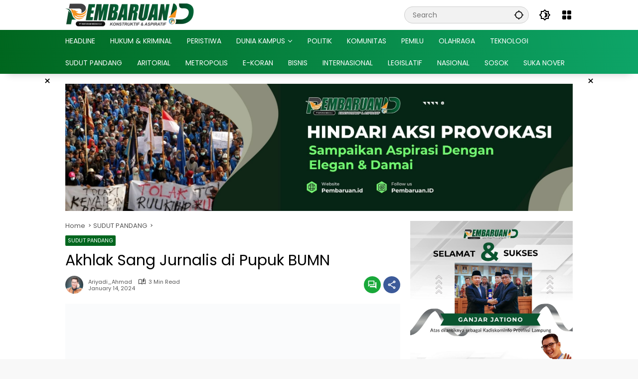

--- FILE ---
content_type: text/html; charset=UTF-8
request_url: https://pembaruan.id/sudut-pandang/akhlak-sang-jurnalis-di-pupuk-bumn/
body_size: 27514
content:
<!doctype html><html lang="en-US"><head><script data-no-optimize="1">var litespeed_docref=sessionStorage.getItem("litespeed_docref");litespeed_docref&&(Object.defineProperty(document,"referrer",{get:function(){return litespeed_docref}}),sessionStorage.removeItem("litespeed_docref"));</script> <meta charset="UTF-8"><meta name="viewport" content="width=device-width, initial-scale=1"><link rel="profile" href="https://gmpg.org/xfn/11"><meta name='robots' content='index, follow, max-image-preview:large, max-snippet:-1, max-video-preview:-1' /><title>Akhlak Sang Jurnalis di Pupuk BUMN - PembaruanID</title><link rel="canonical" href="https://pembaruan.id/sudut-pandang/akhlak-sang-jurnalis-di-pupuk-bumn/" /><meta property="og:locale" content="en_US" /><meta property="og:type" content="article" /><meta property="og:title" content="Akhlak Sang Jurnalis di Pupuk BUMN - PembaruanID" /><meta property="og:description" content="SEDIKIT tersinggung rasanya embel-embel Akhlak dihubungkan dengan jurnalis,..." /><meta property="og:url" content="https://pembaruan.id/sudut-pandang/akhlak-sang-jurnalis-di-pupuk-bumn/" /><meta property="og:site_name" content="PembaruanID" /><meta property="article:publisher" content="https://facebook.com/pembaruanid" /><meta property="article:author" content="https://www.facebook.com/AhmadArieRiyadi?mibextid=ZbWKwL" /><meta property="article:published_time" content="2024-01-14T08:30:20+00:00" /><meta property="og:image" content="https://pembaruan.id/wp-content/uploads/2024/01/Screenshot_20240114_152159_Instagram.jpg" /><meta property="og:image:width" content="1080" /><meta property="og:image:height" content="700" /><meta property="og:image:type" content="image/jpeg" /><meta name="author" content="Ariyadi_Ahmad" /><meta name="twitter:card" content="summary_large_image" /><meta name="twitter:label1" content="Written by" /><meta name="twitter:data1" content="Ariyadi_Ahmad" /><meta name="twitter:label2" content="Est. reading time" /><meta name="twitter:data2" content="1 minute" /><link rel='dns-prefetch' href='//www.googletagmanager.com' /><link rel="alternate" type="application/rss+xml" title="PembaruanID &raquo; Feed" href="https://pembaruan.id/feed/" /><link rel="alternate" type="application/rss+xml" title="PembaruanID &raquo; Comments Feed" href="https://pembaruan.id/comments/feed/" /><link rel="alternate" type="application/rss+xml" title="PembaruanID &raquo; Akhlak Sang Jurnalis di Pupuk BUMN Comments Feed" href="https://pembaruan.id/sudut-pandang/akhlak-sang-jurnalis-di-pupuk-bumn/feed/" /><link rel="alternate" title="oEmbed (JSON)" type="application/json+oembed" href="https://pembaruan.id/wp-json/oembed/1.0/embed?url=https%3A%2F%2Fpembaruan.id%2Fsudut-pandang%2Fakhlak-sang-jurnalis-di-pupuk-bumn%2F" /><link rel="alternate" title="oEmbed (XML)" type="text/xml+oembed" href="https://pembaruan.id/wp-json/oembed/1.0/embed?url=https%3A%2F%2Fpembaruan.id%2Fsudut-pandang%2Fakhlak-sang-jurnalis-di-pupuk-bumn%2F&#038;format=xml" /><style id='wp-img-auto-sizes-contain-inline-css'>img:is([sizes=auto i],[sizes^="auto," i]){contain-intrinsic-size:3000px 1500px}
/*# sourceURL=wp-img-auto-sizes-contain-inline-css */</style><style id="litespeed-ccss">.gmr-mainmenu ul>li>a,.gmr-secondmenu-dropdown ul>li>a{font-family:Poppins;font-weight:400}body{font-family:Poppins;--font-reguler:400;--font-bold:700;--mainmenu-bgcolor:#00661e;--mainmenu-secondbgcolor:#0da568;--background-color:#f8f8f8;--main-color:#000000;--widget-title:#000000;--link-color-body:#000000;--hoverlink-color-body:#19a83a;--border-color:#cccccc;--button-bgcolor:#19a83a;--button-color:#ffffff;--header-bgcolor:#ffffff;--topnav-color:#000000;--topnav-link-color:#000000;--topnav-linkhover-color:#00661e;--mainmenu-color:#ffffff;--mainmenu-hovercolor:#f1c40f;--content-bgcolor:#ffffff;--content-greycolor:#555555;--greybody-bgcolor:#eeeeee;--footer-bgcolor:#ffffff;--footer-color:#666666;--footer-linkcolor:#212121;--footer-hover-linkcolor:#d9091b}body{--scheme-color:#00661e;--secondscheme-color:#19a83a;--mainmenu-direction:80deg}</style><link rel="preload" data-asynced="1" data-optimized="2" as="style" onload="this.onload=null;this.rel='stylesheet'" href="https://pembaruan.id/wp-content/litespeed/css/0673ccf91582073aef5d25cc9c836a5a.css?ver=30516" /><script data-optimized="1" type="litespeed/javascript" data-src="https://pembaruan.id/wp-content/plugins/litespeed-cache/assets/js/css_async.min.js"></script> <style id='wpmedia-style-inline-css'>h1,h2,h3,h4,h5,h6,.reltitle,.site-title,.gmr-mainmenu ul > li > a,.gmr-secondmenu-dropdown ul > li > a,.gmr-sidemenu ul li a,.gmr-sidemenu .side-textsocial,.heading-text,.gmr-mobilemenu ul li a,#navigationamp ul li a{font-family:Poppins;font-weight:400;}h1 strong,h2 strong,h3 strong,h4 strong,h5 strong,h6 strong{font-weight:400;}.entry-content-single{font-size:16px;}body{font-family:Poppins;--font-reguler:400;--font-bold:700;--mainmenu-bgcolor:#00661e;--mainmenu-secondbgcolor:#0da568;--background-color:#f8f8f8;--main-color:#000000;--widget-title:#000000;--link-color-body:#000000;--hoverlink-color-body:#19a83a;--border-color:#cccccc;--button-bgcolor:#19a83a;--button-color:#ffffff;--header-bgcolor:#ffffff;--topnav-color:#000000;--topnav-link-color:#000000;--topnav-linkhover-color:#00661e;--mainmenu-color:#ffffff;--mainmenu-hovercolor:#f1c40f;--content-bgcolor:#ffffff;--content-greycolor:#555555;--greybody-bgcolor:#eeeeee;--footer-bgcolor:#ffffff;--footer-color:#666666;--footer-linkcolor:#212121;--footer-hover-linkcolor:#d9091b;}body,body.dark-theme{--scheme-color:#00661e;--secondscheme-color:#19a83a;--mainmenu-direction:80deg;}/* Generate Using Cache */
/*# sourceURL=wpmedia-style-inline-css */</style> <script type="litespeed/javascript" data-src="https://pembaruan.id/wp-includes/js/jquery/jquery.min.js?ver=3.7.1" id="jquery-core-js"></script> 
 <script type="litespeed/javascript" data-src="https://www.googletagmanager.com/gtag/js?id=GT-W6NLBD9" id="google_gtagjs-js"></script> <script id="google_gtagjs-js-after" type="litespeed/javascript">window.dataLayer=window.dataLayer||[];function gtag(){dataLayer.push(arguments)}
gtag("set","linker",{"domains":["pembaruan.id"]});gtag("js",new Date());gtag("set","developer_id.dZTNiMT",!0);gtag("config","GT-W6NLBD9")</script> <link rel="https://api.w.org/" href="https://pembaruan.id/wp-json/" /><link rel="alternate" title="JSON" type="application/json" href="https://pembaruan.id/wp-json/wp/v2/posts/9754" /><link rel="EditURI" type="application/rsd+xml" title="RSD" href="https://pembaruan.id/xmlrpc.php?rsd" /><link rel='shortlink' href='https://pembaruan.id/?p=9754' /><meta name="generator" content="Site Kit by Google 1.170.0" /> <script type="litespeed/javascript">var _Hasync=_Hasync||[];_Hasync.push(['Histats.start','1,4763717,4,0,0,0,00010000']);_Hasync.push(['Histats.fasi','1']);_Hasync.push(['Histats.track_hits','']);(function(){var hs=document.createElement('script');hs.type='text/javascript';hs.async=!0;hs.src=('//s10.histats.com/js15_as.js');(document.getElementsByTagName('head')[0]||document.getElementsByTagName('body')[0]).appendChild(hs)})()</script> <noscript><a href="/" target="_blank"><img  src="//sstatic1.histats.com/0.gif?4763717&101" alt="" border="0"></a></noscript><link rel="pingback" href="https://pembaruan.id/xmlrpc.php"><link rel="icon" href="https://pembaruan.id/wp-content/uploads/2023/05/cropped-cropped-logo-Stampel-1-32x32.webp" sizes="32x32" /><link rel="icon" href="https://pembaruan.id/wp-content/uploads/2023/05/cropped-cropped-logo-Stampel-1-192x192.webp" sizes="192x192" /><link rel="apple-touch-icon" href="https://pembaruan.id/wp-content/uploads/2023/05/cropped-cropped-logo-Stampel-1-180x180.webp" /><meta name="msapplication-TileImage" content="https://pembaruan.id/wp-content/uploads/2023/05/cropped-cropped-logo-Stampel-1-270x270.webp" /><style id='global-styles-inline-css'>:root{--wp--preset--aspect-ratio--square: 1;--wp--preset--aspect-ratio--4-3: 4/3;--wp--preset--aspect-ratio--3-4: 3/4;--wp--preset--aspect-ratio--3-2: 3/2;--wp--preset--aspect-ratio--2-3: 2/3;--wp--preset--aspect-ratio--16-9: 16/9;--wp--preset--aspect-ratio--9-16: 9/16;--wp--preset--color--black: #000000;--wp--preset--color--cyan-bluish-gray: #abb8c3;--wp--preset--color--white: #ffffff;--wp--preset--color--pale-pink: #f78da7;--wp--preset--color--vivid-red: #cf2e2e;--wp--preset--color--luminous-vivid-orange: #ff6900;--wp--preset--color--luminous-vivid-amber: #fcb900;--wp--preset--color--light-green-cyan: #7bdcb5;--wp--preset--color--vivid-green-cyan: #00d084;--wp--preset--color--pale-cyan-blue: #8ed1fc;--wp--preset--color--vivid-cyan-blue: #0693e3;--wp--preset--color--vivid-purple: #9b51e0;--wp--preset--gradient--vivid-cyan-blue-to-vivid-purple: linear-gradient(135deg,rgb(6,147,227) 0%,rgb(155,81,224) 100%);--wp--preset--gradient--light-green-cyan-to-vivid-green-cyan: linear-gradient(135deg,rgb(122,220,180) 0%,rgb(0,208,130) 100%);--wp--preset--gradient--luminous-vivid-amber-to-luminous-vivid-orange: linear-gradient(135deg,rgb(252,185,0) 0%,rgb(255,105,0) 100%);--wp--preset--gradient--luminous-vivid-orange-to-vivid-red: linear-gradient(135deg,rgb(255,105,0) 0%,rgb(207,46,46) 100%);--wp--preset--gradient--very-light-gray-to-cyan-bluish-gray: linear-gradient(135deg,rgb(238,238,238) 0%,rgb(169,184,195) 100%);--wp--preset--gradient--cool-to-warm-spectrum: linear-gradient(135deg,rgb(74,234,220) 0%,rgb(151,120,209) 20%,rgb(207,42,186) 40%,rgb(238,44,130) 60%,rgb(251,105,98) 80%,rgb(254,248,76) 100%);--wp--preset--gradient--blush-light-purple: linear-gradient(135deg,rgb(255,206,236) 0%,rgb(152,150,240) 100%);--wp--preset--gradient--blush-bordeaux: linear-gradient(135deg,rgb(254,205,165) 0%,rgb(254,45,45) 50%,rgb(107,0,62) 100%);--wp--preset--gradient--luminous-dusk: linear-gradient(135deg,rgb(255,203,112) 0%,rgb(199,81,192) 50%,rgb(65,88,208) 100%);--wp--preset--gradient--pale-ocean: linear-gradient(135deg,rgb(255,245,203) 0%,rgb(182,227,212) 50%,rgb(51,167,181) 100%);--wp--preset--gradient--electric-grass: linear-gradient(135deg,rgb(202,248,128) 0%,rgb(113,206,126) 100%);--wp--preset--gradient--midnight: linear-gradient(135deg,rgb(2,3,129) 0%,rgb(40,116,252) 100%);--wp--preset--font-size--small: 13px;--wp--preset--font-size--medium: 20px;--wp--preset--font-size--large: 36px;--wp--preset--font-size--x-large: 42px;--wp--preset--spacing--20: 0.44rem;--wp--preset--spacing--30: 0.67rem;--wp--preset--spacing--40: 1rem;--wp--preset--spacing--50: 1.5rem;--wp--preset--spacing--60: 2.25rem;--wp--preset--spacing--70: 3.38rem;--wp--preset--spacing--80: 5.06rem;--wp--preset--shadow--natural: 6px 6px 9px rgba(0, 0, 0, 0.2);--wp--preset--shadow--deep: 12px 12px 50px rgba(0, 0, 0, 0.4);--wp--preset--shadow--sharp: 6px 6px 0px rgba(0, 0, 0, 0.2);--wp--preset--shadow--outlined: 6px 6px 0px -3px rgb(255, 255, 255), 6px 6px rgb(0, 0, 0);--wp--preset--shadow--crisp: 6px 6px 0px rgb(0, 0, 0);}:where(.is-layout-flex){gap: 0.5em;}:where(.is-layout-grid){gap: 0.5em;}body .is-layout-flex{display: flex;}.is-layout-flex{flex-wrap: wrap;align-items: center;}.is-layout-flex > :is(*, div){margin: 0;}body .is-layout-grid{display: grid;}.is-layout-grid > :is(*, div){margin: 0;}:where(.wp-block-columns.is-layout-flex){gap: 2em;}:where(.wp-block-columns.is-layout-grid){gap: 2em;}:where(.wp-block-post-template.is-layout-flex){gap: 1.25em;}:where(.wp-block-post-template.is-layout-grid){gap: 1.25em;}.has-black-color{color: var(--wp--preset--color--black) !important;}.has-cyan-bluish-gray-color{color: var(--wp--preset--color--cyan-bluish-gray) !important;}.has-white-color{color: var(--wp--preset--color--white) !important;}.has-pale-pink-color{color: var(--wp--preset--color--pale-pink) !important;}.has-vivid-red-color{color: var(--wp--preset--color--vivid-red) !important;}.has-luminous-vivid-orange-color{color: var(--wp--preset--color--luminous-vivid-orange) !important;}.has-luminous-vivid-amber-color{color: var(--wp--preset--color--luminous-vivid-amber) !important;}.has-light-green-cyan-color{color: var(--wp--preset--color--light-green-cyan) !important;}.has-vivid-green-cyan-color{color: var(--wp--preset--color--vivid-green-cyan) !important;}.has-pale-cyan-blue-color{color: var(--wp--preset--color--pale-cyan-blue) !important;}.has-vivid-cyan-blue-color{color: var(--wp--preset--color--vivid-cyan-blue) !important;}.has-vivid-purple-color{color: var(--wp--preset--color--vivid-purple) !important;}.has-black-background-color{background-color: var(--wp--preset--color--black) !important;}.has-cyan-bluish-gray-background-color{background-color: var(--wp--preset--color--cyan-bluish-gray) !important;}.has-white-background-color{background-color: var(--wp--preset--color--white) !important;}.has-pale-pink-background-color{background-color: var(--wp--preset--color--pale-pink) !important;}.has-vivid-red-background-color{background-color: var(--wp--preset--color--vivid-red) !important;}.has-luminous-vivid-orange-background-color{background-color: var(--wp--preset--color--luminous-vivid-orange) !important;}.has-luminous-vivid-amber-background-color{background-color: var(--wp--preset--color--luminous-vivid-amber) !important;}.has-light-green-cyan-background-color{background-color: var(--wp--preset--color--light-green-cyan) !important;}.has-vivid-green-cyan-background-color{background-color: var(--wp--preset--color--vivid-green-cyan) !important;}.has-pale-cyan-blue-background-color{background-color: var(--wp--preset--color--pale-cyan-blue) !important;}.has-vivid-cyan-blue-background-color{background-color: var(--wp--preset--color--vivid-cyan-blue) !important;}.has-vivid-purple-background-color{background-color: var(--wp--preset--color--vivid-purple) !important;}.has-black-border-color{border-color: var(--wp--preset--color--black) !important;}.has-cyan-bluish-gray-border-color{border-color: var(--wp--preset--color--cyan-bluish-gray) !important;}.has-white-border-color{border-color: var(--wp--preset--color--white) !important;}.has-pale-pink-border-color{border-color: var(--wp--preset--color--pale-pink) !important;}.has-vivid-red-border-color{border-color: var(--wp--preset--color--vivid-red) !important;}.has-luminous-vivid-orange-border-color{border-color: var(--wp--preset--color--luminous-vivid-orange) !important;}.has-luminous-vivid-amber-border-color{border-color: var(--wp--preset--color--luminous-vivid-amber) !important;}.has-light-green-cyan-border-color{border-color: var(--wp--preset--color--light-green-cyan) !important;}.has-vivid-green-cyan-border-color{border-color: var(--wp--preset--color--vivid-green-cyan) !important;}.has-pale-cyan-blue-border-color{border-color: var(--wp--preset--color--pale-cyan-blue) !important;}.has-vivid-cyan-blue-border-color{border-color: var(--wp--preset--color--vivid-cyan-blue) !important;}.has-vivid-purple-border-color{border-color: var(--wp--preset--color--vivid-purple) !important;}.has-vivid-cyan-blue-to-vivid-purple-gradient-background{background: var(--wp--preset--gradient--vivid-cyan-blue-to-vivid-purple) !important;}.has-light-green-cyan-to-vivid-green-cyan-gradient-background{background: var(--wp--preset--gradient--light-green-cyan-to-vivid-green-cyan) !important;}.has-luminous-vivid-amber-to-luminous-vivid-orange-gradient-background{background: var(--wp--preset--gradient--luminous-vivid-amber-to-luminous-vivid-orange) !important;}.has-luminous-vivid-orange-to-vivid-red-gradient-background{background: var(--wp--preset--gradient--luminous-vivid-orange-to-vivid-red) !important;}.has-very-light-gray-to-cyan-bluish-gray-gradient-background{background: var(--wp--preset--gradient--very-light-gray-to-cyan-bluish-gray) !important;}.has-cool-to-warm-spectrum-gradient-background{background: var(--wp--preset--gradient--cool-to-warm-spectrum) !important;}.has-blush-light-purple-gradient-background{background: var(--wp--preset--gradient--blush-light-purple) !important;}.has-blush-bordeaux-gradient-background{background: var(--wp--preset--gradient--blush-bordeaux) !important;}.has-luminous-dusk-gradient-background{background: var(--wp--preset--gradient--luminous-dusk) !important;}.has-pale-ocean-gradient-background{background: var(--wp--preset--gradient--pale-ocean) !important;}.has-electric-grass-gradient-background{background: var(--wp--preset--gradient--electric-grass) !important;}.has-midnight-gradient-background{background: var(--wp--preset--gradient--midnight) !important;}.has-small-font-size{font-size: var(--wp--preset--font-size--small) !important;}.has-medium-font-size{font-size: var(--wp--preset--font-size--medium) !important;}.has-large-font-size{font-size: var(--wp--preset--font-size--large) !important;}.has-x-large-font-size{font-size: var(--wp--preset--font-size--x-large) !important;}
/*# sourceURL=global-styles-inline-css */</style><style id='wpmedia-rp-2-inline-css'>#wpmedia-rp-2 {padding: 16px;background:linear-gradient(1deg,var(--widget-color1, #42bf00) 0%, var(--widget-color2, #1d9b01) 100%);}#wpmedia-rp-2 .big-thumb {margin: 0 -16px;border-radius: 0 !important;}#wpmedia-rp-2 {--widget-title:#ffffff;}#wpmedia-rp-2 {--secondscheme-color:#f7bd00;}#wpmedia-rp-2 .widget-subtitle {color:var(--widget-desc, #ffffff);}#wpmedia-rp-2 a {color:var(--widget-link, #ffffff);}#wpmedia-rp-2 a:hover {color:var(--widget-linkhover, #f9f9f9);}#wpmedia-rp-2 .meta-content {color:var(--widget-meta, #ffffff);}
/*# sourceURL=wpmedia-rp-2-inline-css */</style></head><body class="wp-singular post-template-default single single-post postid-9754 single-format-standard wp-custom-logo wp-embed-responsive wp-theme-wpmedia wp-child-theme-wpmedia-child idtheme kentooz">
<a class="skip-link screen-reader-text" href="#primary">Skip to content</a><div id="page" class="site"><div id="topnavwrap" class="gmr-topnavwrap clearfix"><div class="container"><header id="masthead" class="list-flex site-header"><div class="row-flex gmr-navleft"><div class="site-branding"><div class="gmr-logo"><a class="custom-logo-link" href="https://pembaruan.id/" title="PembaruanID" rel="home"><img data-lazyloaded="1" src="[data-uri]" class="custom-logo" data-src="https://pembaruan.id/wp-content/uploads/2025/02/logo-pembaruan-themes-baru-1.png" width="336" height="60" alt="PembaruanID" loading="lazy" /></a></div></div></div><div class="row-flex gmr-navright">
<span class="gmr-top-date" data-lang="en-US"></span><div class="gmr-search desktop-only"><form method="get" class="gmr-searchform searchform" action="https://pembaruan.id/">
<input type="text" name="s" id="s" placeholder="Search" />
<input type="hidden" name="post_type[]" value="post" />
<button type="submit" role="button" class="gmr-search-submit gmr-search-icon" aria-label="Submit">
<svg xmlns="http://www.w3.org/2000/svg" height="24px" viewBox="0 0 24 24" width="24px" fill="currentColor"><path d="M0 0h24v24H0V0z" fill="none"/><path d="M20.94 11c-.46-4.17-3.77-7.48-7.94-7.94V1h-2v2.06C6.83 3.52 3.52 6.83 3.06 11H1v2h2.06c.46 4.17 3.77 7.48 7.94 7.94V23h2v-2.06c4.17-.46 7.48-3.77 7.94-7.94H23v-2h-2.06zM12 19c-3.87 0-7-3.13-7-7s3.13-7 7-7 7 3.13 7 7-3.13 7-7 7z"/></svg>
</button></form></div><button role="button" class="darkmode-button topnav-button" aria-label="Dark Mode"><svg xmlns="http://www.w3.org/2000/svg" height="24px" viewBox="0 0 24 24" width="24px" fill="currentColor"><path d="M0 0h24v24H0V0z" fill="none"/><path d="M20 8.69V4h-4.69L12 .69 8.69 4H4v4.69L.69 12 4 15.31V20h4.69L12 23.31 15.31 20H20v-4.69L23.31 12 20 8.69zm-2 5.79V18h-3.52L12 20.48 9.52 18H6v-3.52L3.52 12 6 9.52V6h3.52L12 3.52 14.48 6H18v3.52L20.48 12 18 14.48zM12.29 7c-.74 0-1.45.17-2.08.46 1.72.79 2.92 2.53 2.92 4.54s-1.2 3.75-2.92 4.54c.63.29 1.34.46 2.08.46 2.76 0 5-2.24 5-5s-2.24-5-5-5z"/></svg></button><div class="gmr-menugrid-btn gmrclick-container"><button id="menugrid-button" class="topnav-button gmrbtnclick" aria-label="Open Menu"><svg xmlns="http://www.w3.org/2000/svg" enable-background="new 0 0 24 24" height="24px" viewBox="0 0 24 24" width="24px" fill="currentColor"><g><rect fill="none" height="24" width="24"/></g><g><g><path d="M5,11h4c1.1,0,2-0.9,2-2V5c0-1.1-0.9-2-2-2H5C3.9,3,3,3.9,3,5v4C3,10.1,3.9,11,5,11z"/><path d="M5,21h4c1.1,0,2-0.9,2-2v-4c0-1.1-0.9-2-2-2H5c-1.1,0-2,0.9-2,2v4C3,20.1,3.9,21,5,21z"/><path d="M13,5v4c0,1.1,0.9,2,2,2h4c1.1,0,2-0.9,2-2V5c0-1.1-0.9-2-2-2h-4C13.9,3,13,3.9,13,5z"/><path d="M15,21h4c1.1,0,2-0.9,2-2v-4c0-1.1-0.9-2-2-2h-4c-1.1,0-2,0.9-2,2v4C13,20.1,13.9,21,15,21z"/></g></g></svg></button><div id="dropdown-container" class="gmr-secondmenu-dropdown gmr-dropdown col-2"><ul id="secondary-menu" class="menu"><li id="menu-item-4886" class="menu-item menu-item-type-taxonomy menu-item-object-category menu-item-4886"><a href="https://pembaruan.id/category/utama/">HEADLINE</a></li><li id="menu-item-4890" class="menu-item menu-item-type-taxonomy menu-item-object-category menu-item-4890"><a href="https://pembaruan.id/category/hukum-kriminal/">HUKUM &amp; KRIMINAL</a></li><li id="menu-item-4891" class="menu-item menu-item-type-taxonomy menu-item-object-category menu-item-4891"><a href="https://pembaruan.id/category/peristiwa/">PERISTIWA</a></li><li id="menu-item-20168" class="menu-item menu-item-type-taxonomy menu-item-object-category menu-item-20168"><a href="https://pembaruan.id/category/dunia-kampus/">DUNIA KAMPUS</a></li><li id="menu-item-4892" class="menu-item menu-item-type-taxonomy menu-item-object-category menu-item-4892"><a href="https://pembaruan.id/category/politik/">POLITIK</a></li><li id="menu-item-4893" class="menu-item menu-item-type-taxonomy menu-item-object-category menu-item-4893"><a href="https://pembaruan.id/category/komunitas/">KOMUNITAS</a></li><li id="menu-item-4894" class="menu-item menu-item-type-taxonomy menu-item-object-category menu-item-4894"><a href="https://pembaruan.id/category/pemilu/">PEMILU</a></li><li id="menu-item-4895" class="menu-item menu-item-type-taxonomy menu-item-object-category menu-item-4895"><a href="https://pembaruan.id/category/olahraga/">OLAHRAGA</a></li><li id="menu-item-6399" class="menu-item menu-item-type-custom menu-item-object-custom menu-item-6399"><a href="https://pembaruan.id/category/teknologi/">TEKNOLOGI</a></li><li id="menu-item-6400" class="menu-item menu-item-type-custom menu-item-object-custom menu-item-6400"><a href="https://pembaruan.id/category/sudut-pandang/">SUDUT PANDANG</a></li><li id="menu-item-6401" class="menu-item menu-item-type-custom menu-item-object-custom menu-item-6401"><a href="https://pembaruan.id/category/aritorial/">ARITORIAL</a></li><li id="menu-item-22184" class="menu-item menu-item-type-taxonomy menu-item-object-category menu-item-22184"><a href="https://pembaruan.id/category/berita-kota/">METROPOLIS</a></li><li id="menu-item-11112" class="menu-item menu-item-type-post_type menu-item-object-page menu-item-11112"><a href="https://pembaruan.id/ekoran/">E-KORAN</a></li><li id="menu-item-18200" class="menu-item menu-item-type-taxonomy menu-item-object-category menu-item-18200"><a href="https://pembaruan.id/category/bisnis/">BISNIS</a></li><li id="menu-item-18201" class="menu-item menu-item-type-taxonomy menu-item-object-category menu-item-18201"><a href="https://pembaruan.id/category/internasional/">INTERNASIONAL</a></li><li id="menu-item-18202" class="menu-item menu-item-type-taxonomy menu-item-object-category menu-item-18202"><a href="https://pembaruan.id/category/legislatif/">LEGISLATIF</a></li><li id="menu-item-18203" class="menu-item menu-item-type-taxonomy menu-item-object-category menu-item-18203"><a href="https://pembaruan.id/category/nasional/">NASIONAL</a></li><li id="menu-item-18204" class="menu-item menu-item-type-taxonomy menu-item-object-category menu-item-18204"><a href="https://pembaruan.id/category/sosok/">SOSOK</a></li><li id="menu-item-25226" class="menu-item menu-item-type-taxonomy menu-item-object-category menu-item-25226"><a href="https://pembaruan.id/category/suara-kanjeng-nover/">SUKA NOVER</a></li></ul></div></div><button id="gmr-responsive-menu" role="button" class="mobile-only" aria-label="Menus" data-target="#gmr-sidemenu-id" data-toggle="onoffcanvas" aria-expanded="false" rel="nofollow"><svg xmlns="http://www.w3.org/2000/svg" width="24" height="24" viewBox="0 0 24 24"><path fill="currentColor" d="m19.31 18.9l3.08 3.1L21 23.39l-3.12-3.07c-.69.43-1.51.68-2.38.68c-2.5 0-4.5-2-4.5-4.5s2-4.5 4.5-4.5s4.5 2 4.5 4.5c0 .88-.25 1.71-.69 2.4m-3.81.1a2.5 2.5 0 0 0 0-5a2.5 2.5 0 0 0 0 5M21 4v2H3V4h18M3 16v-2h6v2H3m0-5V9h18v2h-2.03c-1.01-.63-2.2-1-3.47-1s-2.46.37-3.47 1H3Z"/></svg></button></div></header></div><nav id="main-nav" class="main-navigation gmr-mainmenu"><div class="container"><ul id="primary-menu" class="menu"><li class="menu-item menu-item-type-taxonomy menu-item-object-category menu-item-4886"><a href="https://pembaruan.id/category/utama/"><span>HEADLINE</span></a></li><li class="menu-item menu-item-type-taxonomy menu-item-object-category menu-item-4890"><a href="https://pembaruan.id/category/hukum-kriminal/"><span>HUKUM &amp; KRIMINAL</span></a></li><li class="menu-item menu-item-type-taxonomy menu-item-object-category menu-item-4891"><a href="https://pembaruan.id/category/peristiwa/"><span>PERISTIWA</span></a></li><li class="menu-item menu-item-type-taxonomy menu-item-object-category menu-item-has-children menu-item-20168"><a href="https://pembaruan.id/category/dunia-kampus/"><span>DUNIA KAMPUS</span></a><ul class="sub-menu"><li id="menu-item-25227" class="menu-item menu-item-type-taxonomy menu-item-object-category menu-item-25227"><a href="https://pembaruan.id/category/dunia-kampus/uin-ril/" data-desciption="Temukan pembaruan terkini seputar prestasi, inovasi, dan kegiatan akademis dari UIN Raden Intan Lampung. Ikuti berita terkait pengembangan riset, kolaborasi, dan pencapaian mahasiswa serta dosen. Jelajahi dunia pendidikan tinggi islam yang dinamis dan inspiratif."><span>UIN RIL</span></a></li><li id="menu-item-25228" class="menu-item menu-item-type-taxonomy menu-item-object-category menu-item-25228"><a href="https://pembaruan.id/category/dunia-kampus/unila/" data-desciption="Temukan pembaruan terkini seputar prestasi, inovasi, dan kegiatan akademis dari Universitas Lampung. Ikuti berita terkait pengembangan riset, kolaborasi, dan pencapaian mahasiswa serta dosen. Jelajahi dunia pendidikan tinggi yang dinamis dan inspiratif."><span>UNILA</span></a></li></ul></li><li class="menu-item menu-item-type-taxonomy menu-item-object-category menu-item-4892"><a href="https://pembaruan.id/category/politik/"><span>POLITIK</span></a></li><li class="menu-item menu-item-type-taxonomy menu-item-object-category menu-item-4893"><a href="https://pembaruan.id/category/komunitas/"><span>KOMUNITAS</span></a></li><li class="menu-item menu-item-type-taxonomy menu-item-object-category menu-item-4894"><a href="https://pembaruan.id/category/pemilu/"><span>PEMILU</span></a></li><li class="menu-item menu-item-type-taxonomy menu-item-object-category menu-item-4895"><a href="https://pembaruan.id/category/olahraga/"><span>OLAHRAGA</span></a></li><li class="menu-item menu-item-type-custom menu-item-object-custom menu-item-6399"><a href="https://pembaruan.id/category/teknologi/"><span>TEKNOLOGI</span></a></li><li class="menu-item menu-item-type-custom menu-item-object-custom menu-item-6400"><a href="https://pembaruan.id/category/sudut-pandang/"><span>SUDUT PANDANG</span></a></li><li class="menu-item menu-item-type-custom menu-item-object-custom menu-item-6401"><a href="https://pembaruan.id/category/aritorial/"><span>ARITORIAL</span></a></li><li class="menu-item menu-item-type-taxonomy menu-item-object-category menu-item-22184"><a href="https://pembaruan.id/category/berita-kota/"><span>METROPOLIS</span></a></li><li class="menu-item menu-item-type-post_type menu-item-object-page menu-item-11112"><a href="https://pembaruan.id/ekoran/"><span>E-KORAN</span></a></li><li class="menu-item menu-item-type-taxonomy menu-item-object-category menu-item-18200"><a href="https://pembaruan.id/category/bisnis/"><span>BISNIS</span></a></li><li class="menu-item menu-item-type-taxonomy menu-item-object-category menu-item-18201"><a href="https://pembaruan.id/category/internasional/"><span>INTERNASIONAL</span></a></li><li class="menu-item menu-item-type-taxonomy menu-item-object-category menu-item-18202"><a href="https://pembaruan.id/category/legislatif/"><span>LEGISLATIF</span></a></li><li class="menu-item menu-item-type-taxonomy menu-item-object-category menu-item-18203"><a href="https://pembaruan.id/category/nasional/"><span>NASIONAL</span></a></li><li class="menu-item menu-item-type-taxonomy menu-item-object-category menu-item-18204"><a href="https://pembaruan.id/category/sosok/"><span>SOSOK</span></a></li><li class="menu-item menu-item-type-taxonomy menu-item-object-category menu-item-25226"><a href="https://pembaruan.id/category/suara-kanjeng-nover/"><span>SUKA NOVER</span></a></li></ul></div></nav></div><div class="gmr-floatbanner gmr-floatbanner-left gmrclose-element"><button class="gmrbtnclose" title="close">&times;</button><script type="litespeed/javascript" data-src="https://pagead2.googlesyndication.com/pagead/js/adsbygoogle.js?client=ca-pub-6958532772312225"
     crossorigin="anonymous"></script> 
<ins class="adsbygoogle"
style="display:inline-block;width:160px;height:600px"
data-ad-client="ca-pub-6958532772312225"
data-ad-slot="5879214927"></ins> <script type="litespeed/javascript">(adsbygoogle=window.adsbygoogle||[]).push({})</script></div><div class="gmr-floatbanner gmr-floatbanner-right gmrclose-element"><button class="gmrbtnclose" title="close">&times;</button><script type="litespeed/javascript" data-src="https://pagead2.googlesyndication.com/pagead/js/adsbygoogle.js?client=ca-pub-6958532772312225"
     crossorigin="anonymous"></script> 
<ins class="adsbygoogle"
style="display:inline-block;width:160px;height:600px"
data-ad-client="ca-pub-6958532772312225"
data-ad-slot="5879214927"></ins> <script type="litespeed/javascript">(adsbygoogle=window.adsbygoogle||[]).push({})</script></div><div class="gmr-topbanner text-center"><div class="container">
<img data-lazyloaded="1" src="[data-uri]" data-src="https://pembaruan.id/wp-content/uploads/2025/09/Hindari-Aksi-Provokasi_20250901_114648_0000.jpg" alt="iklan" width="1200px" height="300px"></div></div><div id="content" class="gmr-content"><div class="container"><div class="row"><main id="primary" class="site-main col-md-8"><article id="post-9754" class="post type-post hentry content-single"><div class="breadcrumbs"  >
<span class="first-cl"   >
<a    itemid="https://pembaruan.id/" href="https://pembaruan.id/"><span >Home</span></a>
<span  content="1"></span>
</span>
<span class="separator"></span>
<span class="0-cl"   >
<a    itemid="https://pembaruan.id/category/sudut-pandang/" href="https://pembaruan.id/category/sudut-pandang/"><span >SUDUT PANDANG</span></a>
<span  content="2"></span>
</span>
<span class="separator"></span>
<span class="last-cl"  >
<span >Akhlak Sang Jurnalis di Pupuk BUMN</span>
<span  content="3"></span>
</span></div><header class="entry-header entry-header-single">
<span class="cat-links-content"><a href="https://pembaruan.id/category/sudut-pandang/" title="View all posts in SUDUT PANDANG">SUDUT PANDANG</a></span><h1 class="entry-title"><strong>Akhlak Sang Jurnalis di Pupuk BUMN</strong></h1><div class="list-flex clearfix"><div class="gmr-gravatar-metasingle"><a class="url" href="https://pembaruan.id/author/ariyadi_ahmad/" title="Permalink to: Ariyadi_Ahmad"><img data-lazyloaded="1" src="[data-uri]" alt='' data-src='https://secure.gravatar.com/avatar/ff0d5bee0d1c78b2c5af19c6159ec2be955d06b184d048a1e87036bb049718a8?s=40&#038;r=g' data-srcset='https://secure.gravatar.com/avatar/ff0d5bee0d1c78b2c5af19c6159ec2be955d06b184d048a1e87036bb049718a8?s=80&#038;r=g 2x' class='avatar avatar-40 photo img-cicle' height='40' width='40' decoding='async'/></a></div><div class="gmr-content-metasingle"><div class="meta-content"><span class="author vcard"><a class="url fn n" href="https://pembaruan.id/author/ariyadi_ahmad/" title="Ariyadi_Ahmad">Ariyadi_Ahmad</a></span><span class="count-text"><svg xmlns="http://www.w3.org/2000/svg" enable-background="new 0 0 24 24" height="24px" viewBox="0 0 24 24" width="24px" fill="currentColor"><g><rect fill="none" height="24" width="24" x="0"/></g><g><path d="M22.47,5.2C22,4.96,21.51,4.76,21,4.59v12.03C19.86,16.21,18.69,16,17.5,16c-1.9,0-3.78,0.54-5.5,1.58V5.48 C10.38,4.55,8.51,4,6.5,4C4.71,4,3.02,4.44,1.53,5.2C1.2,5.36,1,5.71,1,6.08v12.08c0,0.58,0.47,0.99,1,0.99 c0.16,0,0.32-0.04,0.48-0.12C3.69,18.4,5.05,18,6.5,18c2.07,0,3.98,0.82,5.5,2c1.52-1.18,3.43-2,5.5-2c1.45,0,2.81,0.4,4.02,1.04 c0.16,0.08,0.32,0.12,0.48,0.12c0.52,0,1-0.41,1-0.99V6.08C23,5.71,22.8,5.36,22.47,5.2z M10,16.62C8.86,16.21,7.69,16,6.5,16 c-1.19,0-2.36,0.21-3.5,0.62V6.71C4.11,6.24,5.28,6,6.5,6C7.7,6,8.89,6.25,10,6.72V16.62z M19,0.5l-5,5V15l5-4.5V0.5z"/></g></svg><span class="in-count-text">3 min read</span></span></div><div class="meta-content"><span class="posted-on"><time class="entry-date published updated" datetime="2024-01-14T15:30:20+07:00">January 14, 2024</time></span></div></div><div class="gmr-content-share list-right"><div class="gmr-iconnotif"><a href="https://pembaruan.id/sudut-pandang/akhlak-sang-jurnalis-di-pupuk-bumn/#respond"><svg xmlns="http://www.w3.org/2000/svg" height="24px" viewBox="0 0 24 24" width="24px" fill="currentColor"><path d="M0 0h24v24H0V0z" fill="none"/><path d="M15 4v7H5.17L4 12.17V4h11m1-2H3c-.55 0-1 .45-1 1v14l4-4h10c.55 0 1-.45 1-1V3c0-.55-.45-1-1-1zm5 4h-2v9H6v2c0 .55.45 1 1 1h11l4 4V7c0-.55-.45-1-1-1z"/></svg></a></div><button id="share-modal" data-modal="gmr-popupwrap" aria-label="Share"><svg xmlns="http://www.w3.org/2000/svg" height="24px" viewBox="0 0 24 24" width="24px" fill="currentColor"><path d="M0 0h24v24H0V0z" fill="none"/><path d="M18 16.08c-.76 0-1.44.3-1.96.77L8.91 12.7c.05-.23.09-.46.09-.7s-.04-.47-.09-.7l7.05-4.11c.54.5 1.25.81 2.04.81 1.66 0 3-1.34 3-3s-1.34-3-3-3-3 1.34-3 3c0 .24.04.47.09.7L8.04 9.81C7.5 9.31 6.79 9 6 9c-1.66 0-3 1.34-3 3s1.34 3 3 3c.79 0 1.5-.31 2.04-.81l7.12 4.16c-.05.21-.08.43-.08.65 0 1.61 1.31 2.92 2.92 2.92s2.92-1.31 2.92-2.92c0-1.61-1.31-2.92-2.92-2.92zM18 4c.55 0 1 .45 1 1s-.45 1-1 1-1-.45-1-1 .45-1 1-1zM6 13c-.55 0-1-.45-1-1s.45-1 1-1 1 .45 1 1-.45 1-1 1zm12 7.02c-.55 0-1-.45-1-1s.45-1 1-1 1 .45 1 1-.45 1-1 1z"/></svg></button><div id="gmr-popupwrap" class="gmr-share-popup"><div class="gmr-modalbg close-modal"></div><div class="gmr-in-popup clearfix"><span class="idt-xclose close-modal">&times;</span><h4 class="main-textshare">Akhlak Sang Jurnalis di Pupuk BUMN</h4><div class="content-share"><div class="second-textshare">Share this article</div><ul class="gmr-socialicon-share"><li class="facebook"><a href="https://www.facebook.com/sharer/sharer.php?u=https%3A%2F%2Fpembaruan.id%2Fsudut-pandang%2Fakhlak-sang-jurnalis-di-pupuk-bumn%2F" target="_blank" rel="nofollow" data-title="Facebook" title="Facebook"><svg xmlns="http://www.w3.org/2000/svg" width="0.63em" height="1em" viewBox="0 0 320 512"><path fill="currentColor" d="m279.14 288l14.22-92.66h-88.91v-60.13c0-25.35 12.42-50.06 52.24-50.06h40.42V6.26S260.43 0 225.36 0c-73.22 0-121.08 44.38-121.08 124.72v70.62H22.89V288h81.39v224h100.17V288z"/></svg></a></li><li class="twitter"><a href="https://twitter.com/intent/tweet?url=https%3A%2F%2Fpembaruan.id%2Fsudut-pandang%2Fakhlak-sang-jurnalis-di-pupuk-bumn%2F&amp;text=Akhlak%20Sang%20Jurnalis%20di%20Pupuk%20BUMN" target="_blank" rel="nofollow" data-title="Twitter" title="Twitter"><svg xmlns="http://www.w3.org/2000/svg" width="24" height="24" viewBox="0 0 24 24"><path fill="currentColor" d="M18.205 2.25h3.308l-7.227 8.26l8.502 11.24H16.13l-5.214-6.817L4.95 21.75H1.64l7.73-8.835L1.215 2.25H8.04l4.713 6.231l5.45-6.231Zm-1.161 17.52h1.833L7.045 4.126H5.078L17.044 19.77Z"/></svg></a></li><li class="telegram"><a href="https://t.me/share/url?url=https%3A%2F%2Fpembaruan.id%2Fsudut-pandang%2Fakhlak-sang-jurnalis-di-pupuk-bumn%2F&amp;text=Akhlak%20Sang%20Jurnalis%20di%20Pupuk%20BUMN" target="_blank" rel="nofollow" data-title="Telegram" title="Telegram"><svg xmlns="http://www.w3.org/2000/svg" width="0.88em" height="1em" viewBox="0 0 448 512"><path fill="currentColor" d="m446.7 98.6l-67.6 318.8c-5.1 22.5-18.4 28.1-37.3 17.5l-103-75.9l-49.7 47.8c-5.5 5.5-10.1 10.1-20.7 10.1l7.4-104.9l190.9-172.5c8.3-7.4-1.8-11.5-12.9-4.1L117.8 284L16.2 252.2c-22.1-6.9-22.5-22.1 4.6-32.7L418.2 66.4c18.4-6.9 34.5 4.1 28.5 32.2z"/></svg></a></li><li class="pinterest"><a href="https://pinterest.com/pin/create/button/?url=https%3A%2F%2Fpembaruan.id%2Fsudut-pandang%2Fakhlak-sang-jurnalis-di-pupuk-bumn%2F&amp;desciption=Akhlak%20Sang%20Jurnalis%20di%20Pupuk%20BUMN&amp;media=https%3A%2F%2Fpembaruan.id%2Fwp-content%2Fuploads%2F2024%2F01%2FScreenshot_20240114_152159_Instagram.jpg" target="_blank" rel="nofollow" data-title="Pin" title="Pin"><svg xmlns="http://www.w3.org/2000/svg" width="24" height="24" viewBox="-4.5 -2 24 24"><path fill="currentColor" d="M6.17 13.097c-.506 2.726-1.122 5.34-2.95 6.705c-.563-4.12.829-7.215 1.475-10.5c-1.102-1.91.133-5.755 2.457-4.808c2.86 1.166-2.477 7.102 1.106 7.844c3.741.774 5.269-6.683 2.949-9.109C7.855-.272 1.45 3.15 2.238 8.163c.192 1.226 1.421 1.598.491 3.29C.584 10.962-.056 9.22.027 6.897C.159 3.097 3.344.435 6.538.067c4.04-.466 7.831 1.527 8.354 5.44c.59 4.416-1.823 9.2-6.142 8.855c-1.171-.093-1.663-.69-2.58-1.265z"/></svg></a></li><li class="whatsapp"><a href="https://api.whatsapp.com/send?text=Akhlak%20Sang%20Jurnalis%20di%20Pupuk%20BUMN https%3A%2F%2Fpembaruan.id%2Fsudut-pandang%2Fakhlak-sang-jurnalis-di-pupuk-bumn%2F" target="_blank" rel="nofollow" data-title="WhatsApp" title="WhatsApp"><svg xmlns="http://www.w3.org/2000/svg" width="0.88em" height="1em" viewBox="0 0 448 512"><path fill="currentColor" d="M380.9 97.1C339 55.1 283.2 32 223.9 32c-122.4 0-222 99.6-222 222c0 39.1 10.2 77.3 29.6 111L0 480l117.7-30.9c32.4 17.7 68.9 27 106.1 27h.1c122.3 0 224.1-99.6 224.1-222c0-59.3-25.2-115-67.1-157zm-157 341.6c-33.2 0-65.7-8.9-94-25.7l-6.7-4l-69.8 18.3L72 359.2l-4.4-7c-18.5-29.4-28.2-63.3-28.2-98.2c0-101.7 82.8-184.5 184.6-184.5c49.3 0 95.6 19.2 130.4 54.1c34.8 34.9 56.2 81.2 56.1 130.5c0 101.8-84.9 184.6-186.6 184.6zm101.2-138.2c-5.5-2.8-32.8-16.2-37.9-18c-5.1-1.9-8.8-2.8-12.5 2.8c-3.7 5.6-14.3 18-17.6 21.8c-3.2 3.7-6.5 4.2-12 1.4c-32.6-16.3-54-29.1-75.5-66c-5.7-9.8 5.7-9.1 16.3-30.3c1.8-3.7.9-6.9-.5-9.7c-1.4-2.8-12.5-30.1-17.1-41.2c-4.5-10.8-9.1-9.3-12.5-9.5c-3.2-.2-6.9-.2-10.6-.2c-3.7 0-9.7 1.4-14.8 6.9c-5.1 5.6-19.4 19-19.4 46.3c0 27.3 19.9 53.7 22.6 57.4c2.8 3.7 39.1 59.7 94.8 83.8c35.2 15.2 49 16.5 66.6 13.9c10.7-1.6 32.8-13.4 37.4-26.4c4.6-13 4.6-24.1 3.2-26.4c-1.3-2.5-5-3.9-10.5-6.6z"/></svg></a></li></ul></div></div></div></div></div></header><figure class="post-thumbnail gmr-thumbnail-single">
<img data-lazyloaded="1" src="[data-uri]" width="1080" height="700" data-src="https://pembaruan.id/wp-content/uploads/2024/01/Screenshot_20240114_152159_Instagram.jpg" class="attachment-post-thumbnail size-post-thumbnail wp-post-image" alt="" decoding="async" fetchpriority="high" data-srcset="https://pembaruan.id/wp-content/uploads/2024/01/Screenshot_20240114_152159_Instagram.jpg 1080w, https://pembaruan.id/wp-content/uploads/2024/01/Screenshot_20240114_152159_Instagram-300x194.jpg 300w, https://pembaruan.id/wp-content/uploads/2024/01/Screenshot_20240114_152159_Instagram-1024x664.jpg 1024w, https://pembaruan.id/wp-content/uploads/2024/01/Screenshot_20240114_152159_Instagram-768x498.jpg 768w" data-sizes="(max-width: 1080px) 100vw, 1080px" /></figure><div class="single-wrap"><div class="entry-content entry-content-single clearfix have-stickybanner"><div class="gmr-banner-beforecontent"><script type="litespeed/javascript" data-src="https://pagead2.googlesyndication.com/pagead/js/adsbygoogle.js?client=ca-pub-6958532772312225"
     crossorigin="anonymous"></script> 
<ins class="adsbygoogle"
style="display:inline-block;width:728px;height:90px"
data-ad-client="ca-pub-6958532772312225"
data-ad-slot="3827766653"></ins> <script type="litespeed/javascript">(adsbygoogle=window.adsbygoogle||[]).push({})</script></div><p><strong><a href="https://pembaruan.id">SEDIKIT</a></strong> tersinggung rasanya embel-embel Akhlak dihubungkan dengan jurnalis, seolah kami yang keseharian berkutat dengan dunia berita kurang Akhlak saja, motifnya apa? jangan memancing reaksi di tahun politik dong!<p>Boleh saja anggap rendah profesi kami, tapi bicara kualitas dan fungsi, eits tunggu, kami salahsatu pilar demokrasi pengawal jalannya konstitusi.</p><div class="gmr-banner-insidecontent gmr-parallax"><div class="rellax"><div class="in-rellax"><script type="litespeed/javascript" data-src="https://pagead2.googlesyndication.com/pagead/js/adsbygoogle.js?client=ca-pub-6958532772312225"
     crossorigin="anonymous"></script> 
<ins class="adsbygoogle"
style="display:inline-block;width:300px;height:600px"
data-ad-client="ca-pub-6958532772312225"
data-ad-slot="7294005424"></ins> <script type="litespeed/javascript">(adsbygoogle=window.adsbygoogle||[]).push({})</script></div></div></div><p>Saya ingatkan dengan tegas, kami anak kandung konstitusi yang terkesan ditirikan, minim perhatian terutama anggaran. Miris bung. Wahai penguasa, lihatlah kondisi Pers di negeri ini, kacau.<p>&#8220;Pers dengan tiga pilar demokrasi lainnya, eksekutif, legeslatif dan yudikatif satu nasab tapi beda nasib,&#8221; kata Ketua Dewan Pers 2009-2022, M Nuh.<p>Kalian boleh anggap kami bak kotoran kambing, hewan yang tinjanya kerap dijadikan pupuk.<p>Tetapi beda, pupuk ini wangi dan menyehatkan bagi dunia Pers, Pupuk BUMN namanya.<p>Saya merasa badan agak segar dan berstamina, usai makan Pupuk BUMN ketika meraih predikat wartawan muda terbaik dalam Ujian Kompetensi Wartawan (UKW) hasil kolaborasi PWI dan BUMN di Hotel Emersia, Bandarlampung, (10-11/2024) lalu.<p>Saya awalnya menyangka, makan pupuk BUMN itu jorok, kumuh dan bau. Namun, setelah dihidangkan nikmat juga.<p>Mengapa? karena, saya sangat memahami untuk menjadi wartawan kompeten berlisensi dewan pers bukan perkara mudah, ada serangkaian ujian yang harus dilewati dan diselesaikan dengan nilai standar minimum.<p>Ada pupuk yang harus dilahap oleh wartawan agar dapat tumbuh dan memiliki batang kokoh layaknya pepohonan.<p>Terlebih mata uji yang disajikan sangat variatif mulai pemahaman dan penerapan kode etik jurnalistik, UU No.40 Tahun 1999 dan Pedoman Pemberitaan Ramah Anak (PPRA), hingga praktis di lapangan yang didemonstrasikan depan penguji dengan sedikit &#8216;grogi&#8217;. Bahkan, harus berpacu dengan waktu saat mengerjakan setiap mata uji.<p>Ditambah lagi, wartawan &#8216;Newbie&#8217; seperti saya telah diberi sinyal oleh salahsatu senior PWI Kabupaten Lampung Barat ditempat saya berkarir, bahwa penguji UKW &#8216;killer&#8217; asal Lampung, seperti Iskandar Zulkarnain, Wirahadikusumah, Nizwar, dan Andi S Panjaitan kerap menghantui peserta.<p>Ketar ketir rasanya, bakal di &#8216;introgasi&#8217; oleh penguji bersertifikasi kaya akan Pupuk.<p>Benar saja, ketika diumumkan secara random oleh panitia nama Wirahadikusumah, yang tersohor didikan langsung Dahlan Iskan itu menjadi penguji ku. Alamak, berat ujian ini.<p>Awalnya, satu bulan sebelum pelaksanaan, saya memperkirakan bahwa UKW ke 32 yang akan digelar oleh PWI Provinsi Lampung itu murni hajat PWI yang diketuai Wirahadikusumah yang tercatat sebagai pemimpin redaksi Rilisid Lampung.<p>Namun, betapa kagetnya saya, saat mengetahui dalam grup Whatsapp peserta UKW yang akan diikuti oleh ke 38 peserta dari seluruh Lampung itu bekerjasama dengan BUMN. Rinciannya, 38 orang dengan kategori 4 kelas Wartawan Muda dan 2 kelas jenjang Wartawan Madya.<p>Mulanya saya bertanya, apa korelasi Pupuk BUMN mensupport kegiatan UKW yang kerap dijadikan wartawan tempat unjuk kemampuan itu.<p>Tentu saya berbaik sangka saja, dengan dugaan bahwa ini bentuk hubungan atau kemitraan antar lembaga sebagaimana umumnya, terlebih ditengah pesta demokrasi semua pihak ingin terlibat wujudkan Pemilu yang berintegritas.<p>Mungikin, pikirku PT Pupuk ingin membagi nutrisinya kepada jurnalis di berbagai belahan negeri ini, utamanya di Provinsi Lampung.<p>Benar saja, keyword AKHLAK saya temukan di banyak barisan informasi yang terpampang pada laman google.<p>Rupanya, AKHLAK adalah core value atau nilai utama yang dipegang teguh oleh Sumber Daya Manusia (SDM) BUMN yang merupakan kependekan dari Amanah, Kompeten, Harmonis, Loyal, Adaptif, dan Kolaboratif.<p>Istilah itu dipopulerkan dan di pakemkan oleh Menteri BUMN, Erick Thohir, sebagai nilai utama yang harus dijunjung dan diaplikasikan di lingkungan BUMN.<p>Akhlak BUMN saya peroleh dari penelusuran singkat via browser menggunakan peramban google sebagaimana kebiasaan kebanyakan warga dewasa ini tatkla mencari informasi cepat.<p>Jujur, sudah lumayan lega rasanya dapat sedikit informasi tentang AKHLAK, yakni sebuah penghubung yang saya kira menjadi kata kunci kerjasama PWI dan BUMN ini dijalankan.<p>BUMN terimakasih pupuk mu, engkau memberi banyak nutrisi berupa UKW gratis agar wartawan kian Berakhlak. <strong>(erwan)</strong><div class="gmr-banner-aftercontent text-center"><script type="litespeed/javascript" data-src="https://pagead2.googlesyndication.com/pagead/js/adsbygoogle.js?client=ca-pub-6958532772312225"
     crossorigin="anonymous"></script> 
<ins class="adsbygoogle"
style="display:inline-block;width:325px;height:300px"
data-ad-client="ca-pub-6958532772312225"
data-ad-slot="5071160590"></ins> <script type="litespeed/javascript">(adsbygoogle=window.adsbygoogle||[]).push({})</script> <br/>
<img data-lazyloaded="1" src="[data-uri]" data-src="https://upload.wikimedia.org/wikipedia/commons/thumb/d/da/Google_News_icon.svg/2503px-Google_News_icon.svg.png" width="28px"></img>
Berlangganan berita gratis di Google News <a href="https://news.google.com/publications/CAAqBwgKMOzdzQswnPnkAw"><strong>klik disini</strong></a>
<br/>
<img data-lazyloaded="1" src="[data-uri]" data-src="https://static-00.iconduck.com/assets.00/whatsapp-icon-1020x1024-iykox85t.png" width="28px"></img>
Ikuti juga saluran kami di Whatsapp <a href="https://whatsapp.com/channel/0029VaBEEQkAjPXDnGDerH0E"><strong>klik disini</strong></a></div><footer class="entry-footer entry-footer-single">
<span class="tags-links"><span class="idt-tagtitle">Tags:</span> <a href="https://pembaruan.id/tag/akhlak-sang-jurnalis-di-pupuk-bumn/" rel="tag">Akhlak Sang Jurnalis di Pupuk BUMN</a></span><div class="gmr-nextposts-button">
<a href="https://pembaruan.id/utama/anies-sebut-negara-masih-diskriminatif-terhadap-petani-terkait-hak-guna-lahan/" class="nextposts-content-link" title="Anies Sebut Negara Masih Diskriminatif Terhadap Petani Terkait Hak Guna Lahan"><div class="post-thumbnail">
<img data-lazyloaded="1" src="[data-uri]" width="80" height="80" data-src="https://pembaruan.id/wp-content/uploads/2024/01/Screenshot_20240114_164924_WhatsApp-150x150.jpg" class="attachment-thumbnail size-thumbnail wp-post-image" alt="" decoding="async" /></div><div class="nextposts-content"><div class="recent-title">Anies Sebut Negara Masih Diskriminatif Terhadap Petani Terkait Hak Guna Lahan</div></div><div class="nextposts-icon">
<svg xmlns="http://www.w3.org/2000/svg" enable-background="new 0 0 24 24" height="24px" viewBox="0 0 24 24" width="24px" fill="currentColor"><g><path d="M0,0h24v24H0V0z" fill="none"/></g><g><polygon points="6.23,20.23 8,22 18,12 8,2 6.23,3.77 14.46,12"/></g></svg></div>
</a></div></footer></div><div class="gmr-banner-stickyright pos-sticky"><script type="litespeed/javascript" data-src="https://pagead2.googlesyndication.com/pagead/js/adsbygoogle.js?client=ca-pub-6958532772312225"
     crossorigin="anonymous"></script> 
<ins class="adsbygoogle"
style="display:inline-block;width:120px;height:600px"
data-ad-client="ca-pub-6958532772312225"
data-ad-slot="4757704944"></ins> <script type="litespeed/javascript">(adsbygoogle=window.adsbygoogle||[]).push({})</script></div></div><div class="list-flex"><div class="gmr-iconnotif"><a href="https://pembaruan.id/sudut-pandang/akhlak-sang-jurnalis-di-pupuk-bumn/#respond"><svg xmlns="http://www.w3.org/2000/svg" height="24px" viewBox="0 0 24 24" width="24px" fill="currentColor"><path d="M0 0h24v24H0V0z" fill="none"/><path d="M15 4v7H5.17L4 12.17V4h11m1-2H3c-.55 0-1 .45-1 1v14l4-4h10c.55 0 1-.45 1-1V3c0-.55-.45-1-1-1zm5 4h-2v9H6v2c0 .55.45 1 1 1h11l4 4V7c0-.55-.45-1-1-1z"/></svg></a></div><div class="gmr-content-share list-right"><ul class="gmr-socialicon-share"><li class="facebook"><a href="https://www.facebook.com/sharer/sharer.php?u=https%3A%2F%2Fpembaruan.id%2Fsudut-pandang%2Fakhlak-sang-jurnalis-di-pupuk-bumn%2F" target="_blank" rel="nofollow" data-title="Facebook" title="Facebook"><svg xmlns="http://www.w3.org/2000/svg" width="0.63em" height="1em" viewBox="0 0 320 512"><path fill="currentColor" d="m279.14 288l14.22-92.66h-88.91v-60.13c0-25.35 12.42-50.06 52.24-50.06h40.42V6.26S260.43 0 225.36 0c-73.22 0-121.08 44.38-121.08 124.72v70.62H22.89V288h81.39v224h100.17V288z"/></svg></a></li><li class="twitter"><a href="https://twitter.com/intent/tweet?url=https%3A%2F%2Fpembaruan.id%2Fsudut-pandang%2Fakhlak-sang-jurnalis-di-pupuk-bumn%2F&amp;text=Akhlak%20Sang%20Jurnalis%20di%20Pupuk%20BUMN" target="_blank" rel="nofollow" data-title="Twitter" title="Twitter"><svg xmlns="http://www.w3.org/2000/svg" width="24" height="24" viewBox="0 0 24 24"><path fill="currentColor" d="M18.205 2.25h3.308l-7.227 8.26l8.502 11.24H16.13l-5.214-6.817L4.95 21.75H1.64l7.73-8.835L1.215 2.25H8.04l4.713 6.231l5.45-6.231Zm-1.161 17.52h1.833L7.045 4.126H5.078L17.044 19.77Z"/></svg></a></li><li class="telegram"><a href="https://t.me/share/url?url=https%3A%2F%2Fpembaruan.id%2Fsudut-pandang%2Fakhlak-sang-jurnalis-di-pupuk-bumn%2F&amp;text=Akhlak%20Sang%20Jurnalis%20di%20Pupuk%20BUMN" target="_blank" rel="nofollow" data-title="Telegram" title="Telegram"><svg xmlns="http://www.w3.org/2000/svg" width="0.88em" height="1em" viewBox="0 0 448 512"><path fill="currentColor" d="m446.7 98.6l-67.6 318.8c-5.1 22.5-18.4 28.1-37.3 17.5l-103-75.9l-49.7 47.8c-5.5 5.5-10.1 10.1-20.7 10.1l7.4-104.9l190.9-172.5c8.3-7.4-1.8-11.5-12.9-4.1L117.8 284L16.2 252.2c-22.1-6.9-22.5-22.1 4.6-32.7L418.2 66.4c18.4-6.9 34.5 4.1 28.5 32.2z"/></svg></a></li><li class="whatsapp"><a href="https://api.whatsapp.com/send?text=Akhlak%20Sang%20Jurnalis%20di%20Pupuk%20BUMN https%3A%2F%2Fpembaruan.id%2Fsudut-pandang%2Fakhlak-sang-jurnalis-di-pupuk-bumn%2F" target="_blank" rel="nofollow" data-title="WhatsApp" title="WhatsApp"><svg xmlns="http://www.w3.org/2000/svg" width="0.88em" height="1em" viewBox="0 0 448 512"><path fill="currentColor" d="M380.9 97.1C339 55.1 283.2 32 223.9 32c-122.4 0-222 99.6-222 222c0 39.1 10.2 77.3 29.6 111L0 480l117.7-30.9c32.4 17.7 68.9 27 106.1 27h.1c122.3 0 224.1-99.6 224.1-222c0-59.3-25.2-115-67.1-157zm-157 341.6c-33.2 0-65.7-8.9-94-25.7l-6.7-4l-69.8 18.3L72 359.2l-4.4-7c-18.5-29.4-28.2-63.3-28.2-98.2c0-101.7 82.8-184.5 184.6-184.5c49.3 0 95.6 19.2 130.4 54.1c34.8 34.9 56.2 81.2 56.1 130.5c0 101.8-84.9 184.6-186.6 184.6zm101.2-138.2c-5.5-2.8-32.8-16.2-37.9-18c-5.1-1.9-8.8-2.8-12.5 2.8c-3.7 5.6-14.3 18-17.6 21.8c-3.2 3.7-6.5 4.2-12 1.4c-32.6-16.3-54-29.1-75.5-66c-5.7-9.8 5.7-9.1 16.3-30.3c1.8-3.7.9-6.9-.5-9.7c-1.4-2.8-12.5-30.1-17.1-41.2c-4.5-10.8-9.1-9.3-12.5-9.5c-3.2-.2-6.9-.2-10.6-.2c-3.7 0-9.7 1.4-14.8 6.9c-5.1 5.6-19.4 19-19.4 46.3c0 27.3 19.9 53.7 22.6 57.4c2.8 3.7 39.1 59.7 94.8 83.8c35.2 15.2 49 16.5 66.6 13.9c10.7-1.6 32.8-13.4 37.4-26.4c4.6-13 4.6-24.1 3.2-26.4c-1.3-2.5-5-3.9-10.5-6.6z"/></svg></a></li></ul></div></div><div class="gmr-related-post"><h3 class="related-text sub-title">Related Posts</h3><div class="wpmedia-list-gallery related-gallery"><div class="list-gallery"><div class="module-smallthumb"><a href="https://pembaruan.id/sudut-pandang/oligarki-di-balik-demokrasi-prosedural/" class="post-thumbnail" title="Oligarki di Balik Demokrasi Prosedural" rel="bookmark"><img data-lazyloaded="1" src="[data-uri]" width="350" height="220" data-src="https://pembaruan.id/wp-content/uploads/2026/01/Sudib-350x220.jpg" class="attachment-medium_large size-medium_large wp-post-image" alt="" decoding="async" loading="lazy" /></a><span class="cat-links-content"><a href="https://pembaruan.id/category/sudut-pandang/" title="View all posts in SUDUT PANDANG">SUDUT PANDANG</a></span></div><div class="list-gallery-title"><a href="https://pembaruan.id/sudut-pandang/oligarki-di-balik-demokrasi-prosedural/" class="recent-title heading-text" title="Oligarki di Balik Demokrasi Prosedural" rel="bookmark">Oligarki di Balik Demokrasi Prosedural</a></div></div><div class="list-gallery"><div class="module-smallthumb"><a href="https://pembaruan.id/sudut-pandang/gus-yahya-jadi-sumber-masalah-kyai-sepuh-kecewa-islah-pbnu-kandas/" class="post-thumbnail" title="Gus Yahya Jadi Sumber Masalah, Kyai Sepuh Kecewa Islah PBNU Kandas" rel="bookmark"><img data-lazyloaded="1" src="[data-uri]" width="350" height="220" data-src="https://pembaruan.id/wp-content/uploads/2026/01/Andi-Jamaro-350x220.jpg" class="attachment-medium_large size-medium_large wp-post-image" alt="" decoding="async" loading="lazy" data-srcset="https://pembaruan.id/wp-content/uploads/2026/01/Andi-Jamaro-350x220.jpg 350w, https://pembaruan.id/wp-content/uploads/2026/01/Andi-Jamaro.jpg 1080w" data-sizes="auto, (max-width: 350px) 100vw, 350px" /></a><span class="cat-links-content"><a href="https://pembaruan.id/category/sudut-pandang/" title="View all posts in SUDUT PANDANG">SUDUT PANDANG</a></span></div><div class="list-gallery-title"><a href="https://pembaruan.id/sudut-pandang/gus-yahya-jadi-sumber-masalah-kyai-sepuh-kecewa-islah-pbnu-kandas/" class="recent-title heading-text" title="Gus Yahya Jadi Sumber Masalah, Kyai Sepuh Kecewa Islah PBNU Kandas" rel="bookmark">Gus Yahya Jadi Sumber Masalah, Kyai Sepuh Kecewa Islah PBNU Kandas</a></div></div><div class="list-gallery"><div class="module-smallthumb"><a href="https://pembaruan.id/sudut-pandang/ekonomi-umat-berjejaring-ruh-bergerak-manfaat-mengalir/" class="post-thumbnail" title="Ekonomi Umat Berjejaring: Ruh Bergerak, Manfaat Mengalir" rel="bookmark"><img data-lazyloaded="1" src="[data-uri]" width="350" height="220" data-src="https://pembaruan.id/wp-content/uploads/2026/01/Aristama-350x220.jpg" class="attachment-medium_large size-medium_large wp-post-image" alt="" decoding="async" loading="lazy" /></a><span class="cat-links-content"><a href="https://pembaruan.id/category/sudut-pandang/" title="View all posts in SUDUT PANDANG">SUDUT PANDANG</a></span></div><div class="list-gallery-title"><a href="https://pembaruan.id/sudut-pandang/ekonomi-umat-berjejaring-ruh-bergerak-manfaat-mengalir/" class="recent-title heading-text" title="Ekonomi Umat Berjejaring: Ruh Bergerak, Manfaat Mengalir" rel="bookmark">Ekonomi Umat Berjejaring: Ruh Bergerak, Manfaat Mengalir</a></div></div><div class="list-gallery"><div class="module-smallthumb"><a href="https://pembaruan.id/sudut-pandang/mengapa-rakyat-aceh-begitu-kuat/" class="post-thumbnail" title="Mengapa Rakyat Aceh Begitu Kuat" rel="bookmark"><img data-lazyloaded="1" src="[data-uri]" width="350" height="220" data-src="https://pembaruan.id/wp-content/uploads/2025/04/Wahyu-Iryana-1-350x220.jpg" class="attachment-medium_large size-medium_large wp-post-image" alt="" decoding="async" loading="lazy" /></a><span class="cat-links-content"><a href="https://pembaruan.id/category/sudut-pandang/" title="View all posts in SUDUT PANDANG">SUDUT PANDANG</a></span></div><div class="list-gallery-title"><a href="https://pembaruan.id/sudut-pandang/mengapa-rakyat-aceh-begitu-kuat/" class="recent-title heading-text" title="Mengapa Rakyat Aceh Begitu Kuat" rel="bookmark">Mengapa Rakyat Aceh Begitu Kuat</a></div></div><div class="list-gallery"><div class="module-smallthumb"><a href="https://pembaruan.id/agama/pelukan-lirboyo-saat-nu-memilih-islah/" class="post-thumbnail" title="Pelukan Lirboyo: Saat NU Memilih Islah" rel="bookmark"><img data-lazyloaded="1" src="[data-uri]" width="350" height="220" data-src="https://pembaruan.id/wp-content/uploads/2025/12/Nuuuu-350x220.jpg" class="attachment-medium_large size-medium_large wp-post-image" alt="" decoding="async" loading="lazy" /></a><span class="cat-links-content"><a href="https://pembaruan.id/category/agama/" title="View all posts in Agama">Agama</a></span></div><div class="list-gallery-title"><a href="https://pembaruan.id/agama/pelukan-lirboyo-saat-nu-memilih-islah/" class="recent-title heading-text" title="Pelukan Lirboyo: Saat NU Memilih Islah" rel="bookmark">Pelukan Lirboyo: Saat NU Memilih Islah</a></div></div><div class="list-gallery"><div class="module-smallthumb"><a href="https://pembaruan.id/sudut-pandang/islah-lirboyo-hanya-sepakati-muktamar-dipercepat-tidak-menganulir-hasil-pleno/" class="post-thumbnail" title="Islah Lirboyo Hanya Sepakati Muktamar Dipercepat, Tidak Menganulir Hasil Pleno" rel="bookmark"><img data-lazyloaded="1" src="[data-uri]" width="350" height="220" data-src="https://pembaruan.id/wp-content/uploads/2025/12/Purwanto-M.-Ali-350x220.jpg" class="attachment-medium_large size-medium_large wp-post-image" alt="" decoding="async" loading="lazy" /></a><span class="cat-links-content"><a href="https://pembaruan.id/category/sudut-pandang/" title="View all posts in SUDUT PANDANG">SUDUT PANDANG</a></span></div><div class="list-gallery-title"><a href="https://pembaruan.id/sudut-pandang/islah-lirboyo-hanya-sepakati-muktamar-dipercepat-tidak-menganulir-hasil-pleno/" class="recent-title heading-text" title="Islah Lirboyo Hanya Sepakati Muktamar Dipercepat, Tidak Menganulir Hasil Pleno" rel="bookmark">Islah Lirboyo Hanya Sepakati Muktamar Dipercepat, Tidak Menganulir Hasil Pleno</a></div></div></div></div><div class="gmr-banner-afterrelpost clearfix text-center"><script type="litespeed/javascript" data-src="https://pagead2.googlesyndication.com/pagead/js/adsbygoogle.js?client=ca-pub-6958532772312225"
     crossorigin="anonymous"></script> 
<ins class="adsbygoogle"
style="display:inline-block;width:728px;height:90px"
data-ad-client="ca-pub-6958532772312225"
data-ad-slot="3827766653"></ins> <script type="litespeed/javascript">(adsbygoogle=window.adsbygoogle||[]).push({})</script></div></article><div id="comments" class="comments-area"><div id="respond" class="comment-respond"><h3 id="reply-title" class="comment-reply-title">Leave a Reply <small><a rel="nofollow" id="cancel-comment-reply-link" href="/sudut-pandang/akhlak-sang-jurnalis-di-pupuk-bumn/#respond" style="display:none;">Cancel reply</a></small></h3><form action="https://pembaruan.id/wp-comments-post.php" method="post" id="commentform" class="comment-form"><p class="comment-notes"><span id="email-notes">Your email address will not be published.</span> <span class="required-field-message">Required fields are marked <span class="required">*</span></span></p><p class="comment-form-comment"><textarea id="comment" name="comment" cols="45" rows="5" placeholder="Comment" aria-required="true"></textarea></p><p class="comment-form-author"><input id="author" name="author" type="text" value="" placeholder="Name*" size="30" aria-required='true' /></p><p class="comment-form-email"><input id="email" name="email" type="text" value="" placeholder="Email*" size="30" aria-required='true' /></p><p class="comment-form-url"><input id="url" name="url" type="text" value="" placeholder="Website" size="30" /></p><p class="comment-form-cookies-consent"><input id="wp-comment-cookies-consent" name="wp-comment-cookies-consent" type="checkbox" value="yes" /> <label for="wp-comment-cookies-consent">Save my name, email, and website in this browser for the next time I comment.</label></p><p class="form-submit"><input name="submit" type="submit" id="submit" class="submit" value="Post Comment" /> <input type='hidden' name='comment_post_ID' value='9754' id='comment_post_ID' />
<input type='hidden' name='comment_parent' id='comment_parent' value='0' /></p></form></div></div><div class="gmr-related-post"><h3 class="related-text sub-title">Read Also</h3><article class="post type-post"><div class="box-item"><a href="https://pembaruan.id/sudut-pandang/oligarki-di-balik-demokrasi-prosedural/" class="post-thumbnail" title="Oligarki di Balik Demokrasi Prosedural" rel="bookmark"><img data-lazyloaded="1" src="[data-uri]" width="180" height="130" data-src="https://pembaruan.id/wp-content/uploads/2026/01/Sudib-180x130.jpg" class="attachment-medium size-medium wp-post-image" alt="" decoding="async" loading="lazy" /></a><div class="box-content"><div class="reltitle"><a href="https://pembaruan.id/sudut-pandang/oligarki-di-balik-demokrasi-prosedural/" title="Oligarki di Balik Demokrasi Prosedural" rel="bookmark">Oligarki di Balik Demokrasi Prosedural</a></div><div class="gmr-meta-topic"><span class="meta-content"><span class="cat-links-content"><a href="https://pembaruan.id/category/sudut-pandang/" title="View all posts in SUDUT PANDANG">SUDUT PANDANG</a></span><span class="posted-on"><time class="entry-date published updated" datetime="2026-01-12T23:46:13+07:00">January 12, 2026</time></span></span></div><div class="entry-content entry-content-archive"><p>Oleh: Hariyadi Sudibyo Kepala sekolah kelas Epistemologi politik&#8230;</p></div></div></div></article><article class="post type-post"><div class="box-item"><a href="https://pembaruan.id/sudut-pandang/gus-yahya-jadi-sumber-masalah-kyai-sepuh-kecewa-islah-pbnu-kandas/" class="post-thumbnail" title="Gus Yahya Jadi Sumber Masalah, Kyai Sepuh Kecewa Islah PBNU Kandas" rel="bookmark"><img data-lazyloaded="1" src="[data-uri]" width="180" height="130" data-src="https://pembaruan.id/wp-content/uploads/2026/01/Andi-Jamaro-180x130.jpg" class="attachment-medium size-medium wp-post-image" alt="" decoding="async" loading="lazy" /></a><div class="box-content"><div class="reltitle"><a href="https://pembaruan.id/sudut-pandang/gus-yahya-jadi-sumber-masalah-kyai-sepuh-kecewa-islah-pbnu-kandas/" title="Gus Yahya Jadi Sumber Masalah, Kyai Sepuh Kecewa Islah PBNU Kandas" rel="bookmark">Gus Yahya Jadi Sumber Masalah, Kyai Sepuh Kecewa Islah PBNU Kandas</a></div><div class="gmr-meta-topic"><span class="meta-content"><span class="cat-links-content"><a href="https://pembaruan.id/category/sudut-pandang/" title="View all posts in SUDUT PANDANG">SUDUT PANDANG</a></span><span class="posted-on"><time class="entry-date published updated" datetime="2026-01-09T10:41:03+07:00">January 9, 2026</time></span></span></div><div class="entry-content entry-content-archive"><p>Oleh: Dr. Andi Jamaro Dulung Ketua PBNU 1999–2009&#8230;</p></div></div></div></article><article class="post type-post"><div class="box-item"><a href="https://pembaruan.id/sudut-pandang/ekonomi-umat-berjejaring-ruh-bergerak-manfaat-mengalir/" class="post-thumbnail" title="Ekonomi Umat Berjejaring: Ruh Bergerak, Manfaat Mengalir" rel="bookmark"><img data-lazyloaded="1" src="[data-uri]" width="180" height="130" data-src="https://pembaruan.id/wp-content/uploads/2026/01/Aristama-180x130.jpg" class="attachment-medium size-medium wp-post-image" alt="" decoding="async" loading="lazy" /></a><div class="box-content"><div class="reltitle"><a href="https://pembaruan.id/sudut-pandang/ekonomi-umat-berjejaring-ruh-bergerak-manfaat-mengalir/" title="Ekonomi Umat Berjejaring: Ruh Bergerak, Manfaat Mengalir" rel="bookmark">Ekonomi Umat Berjejaring: Ruh Bergerak, Manfaat Mengalir</a></div><div class="gmr-meta-topic"><span class="meta-content"><span class="cat-links-content"><a href="https://pembaruan.id/category/sudut-pandang/" title="View all posts in SUDUT PANDANG">SUDUT PANDANG</a></span><span class="posted-on"><time class="entry-date published" datetime="2026-01-02T11:40:23+07:00">January 2, 2026</time><time class="updated" datetime="2026-01-02T11:41:18+07:00">January 2, 2026</time></span></span></div><div class="entry-content entry-content-archive"><p>Oleh: ARISTAMA Ketua Umum ARMADA &#8211; Aliansi Rakyat&#8230;</p></div></div></div></article><article class="post type-post"><div class="box-item"><a href="https://pembaruan.id/sudut-pandang/mengapa-rakyat-aceh-begitu-kuat/" class="post-thumbnail" title="Mengapa Rakyat Aceh Begitu Kuat" rel="bookmark"><img data-lazyloaded="1" src="[data-uri]" width="180" height="130" data-src="https://pembaruan.id/wp-content/uploads/2025/04/Wahyu-Iryana-1-180x130.jpg" class="attachment-medium size-medium wp-post-image" alt="" decoding="async" loading="lazy" /></a><div class="box-content"><div class="reltitle"><a href="https://pembaruan.id/sudut-pandang/mengapa-rakyat-aceh-begitu-kuat/" title="Mengapa Rakyat Aceh Begitu Kuat" rel="bookmark">Mengapa Rakyat Aceh Begitu Kuat</a></div><div class="gmr-meta-topic"><span class="meta-content"><span class="cat-links-content"><a href="https://pembaruan.id/category/sudut-pandang/" title="View all posts in SUDUT PANDANG">SUDUT PANDANG</a></span><span class="posted-on"><time class="entry-date published updated" datetime="2025-12-30T13:17:02+07:00">December 30, 2025</time></span></span></div><div class="entry-content entry-content-archive"><p>Oleh: Dr. H. Wahyu Iryana Penulis Buku Sejarah&#8230;</p></div></div></div></article><article class="post type-post"><div class="box-item"><a href="https://pembaruan.id/agama/pelukan-lirboyo-saat-nu-memilih-islah/" class="post-thumbnail" title="Pelukan Lirboyo: Saat NU Memilih Islah" rel="bookmark"><img data-lazyloaded="1" src="[data-uri]" width="180" height="130" data-src="https://pembaruan.id/wp-content/uploads/2025/12/Nuuuu-180x130.jpg" class="attachment-medium size-medium wp-post-image" alt="" decoding="async" loading="lazy" /></a><div class="box-content"><div class="reltitle"><a href="https://pembaruan.id/agama/pelukan-lirboyo-saat-nu-memilih-islah/" title="Pelukan Lirboyo: Saat NU Memilih Islah" rel="bookmark">Pelukan Lirboyo: Saat NU Memilih Islah</a></div><div class="gmr-meta-topic"><span class="meta-content"><span class="cat-links-content"><a href="https://pembaruan.id/category/agama/" title="View all posts in Agama">Agama</a></span><span class="posted-on"><time class="entry-date published updated" datetime="2025-12-26T18:27:12+07:00">December 26, 2025</time></span></span></div><div class="entry-content entry-content-archive"><p>Oleh: Prof. Dr. H. Machasin, MA Guru Besar&#8230;</p></div></div></div></article><article class="post type-post"><div class="box-item"><a href="https://pembaruan.id/sudut-pandang/islah-lirboyo-hanya-sepakati-muktamar-dipercepat-tidak-menganulir-hasil-pleno/" class="post-thumbnail" title="Islah Lirboyo Hanya Sepakati Muktamar Dipercepat, Tidak Menganulir Hasil Pleno" rel="bookmark"><img data-lazyloaded="1" src="[data-uri]" width="180" height="130" data-src="https://pembaruan.id/wp-content/uploads/2025/12/Purwanto-M.-Ali-180x130.jpg" class="attachment-medium size-medium wp-post-image" alt="" decoding="async" loading="lazy" /></a><div class="box-content"><div class="reltitle"><a href="https://pembaruan.id/sudut-pandang/islah-lirboyo-hanya-sepakati-muktamar-dipercepat-tidak-menganulir-hasil-pleno/" title="Islah Lirboyo Hanya Sepakati Muktamar Dipercepat, Tidak Menganulir Hasil Pleno" rel="bookmark">Islah Lirboyo Hanya Sepakati Muktamar Dipercepat, Tidak Menganulir Hasil Pleno</a></div><div class="gmr-meta-topic"><span class="meta-content"><span class="cat-links-content"><a href="https://pembaruan.id/category/sudut-pandang/" title="View all posts in SUDUT PANDANG">SUDUT PANDANG</a></span><span class="posted-on"><time class="entry-date published updated" datetime="2025-12-25T23:26:11+07:00">December 25, 2025</time></span></span></div><div class="entry-content entry-content-archive"><p>Oleh: Purwanto M Ali Ketua PP GP Ansor&#8230;</p></div></div></div></article></div></main><aside id="secondary" class="widget-area col-md-4 pos-sticky"><section id="media_image-2" class="widget widget_media_image"><img data-lazyloaded="1" src="[data-uri]" width="1080" height="1080" data-src="https://pembaruan.id/wp-content/uploads/2025/06/GANJAR-JATIONO.jpg" class="image wp-image-22578  attachment-full size-full" alt="GANJAR JATIONO" style="max-width: 100%; height: auto;" decoding="async" loading="lazy" data-srcset="https://pembaruan.id/wp-content/uploads/2025/06/GANJAR-JATIONO.jpg 1080w, https://pembaruan.id/wp-content/uploads/2025/06/GANJAR-JATIONO-80x80.jpg 80w" data-sizes="auto, (max-width: 1080px) 100vw, 1080px" /></section><section id="media_image-10" class="widget widget_media_image"><img data-lazyloaded="1" src="[data-uri]" width="1080" height="1080" data-src="https://pembaruan.id/wp-content/uploads/2025/12/WhatsApp-Image-2025-12-14-at-01.14.43_ef69356c.jpg" class="image wp-image-25020  attachment-full size-full" alt="WhatsApp Image 2025-12-14 at 01.14.43_ef69356c" style="max-width: 100%; height: auto;" decoding="async" loading="lazy" data-srcset="https://pembaruan.id/wp-content/uploads/2025/12/WhatsApp-Image-2025-12-14-at-01.14.43_ef69356c.jpg 1080w, https://pembaruan.id/wp-content/uploads/2025/12/WhatsApp-Image-2025-12-14-at-01.14.43_ef69356c-80x80.jpg 80w" data-sizes="auto, (max-width: 1080px) 100vw, 1080px" /></section><section id="wpmedia-rp-2" class="widget wpmedia-recent"><div class="page-header widget-titlewrap"><h2 class="widget-title">SUKANOVER</h2></div><ul class="wpmedia-rp-widget"><li class="clearfix">
<a class="post-thumbnail big-thumb" href="https://pembaruan.id/suara-kanjeng-nover/wira-pwi-dan-polda/" title="Wira, PWI, dan Polda">
<img data-lazyloaded="1" src="[data-uri]" width="350" height="220" data-src="https://pembaruan.id/wp-content/uploads/2025/12/NoveR-Suka-350x220.jpg" class="attachment-medium_large size-medium_large wp-post-image" alt="Wira, PWI, dan Polda" decoding="async" loading="lazy" /><div class="inner-thumbnail"><div class="recent-content"><span class="recent-title heading-text">Wira, PWI, dan Polda</span><div class="meta-content"><span class="posted-on"><time class="entry-date published" datetime="2025-12-31T22:37:47+07:00">December 31, 2025</time><time class="updated" datetime="2025-12-31T23:56:52+07:00">December 31, 2025</time></span></div></div></div>									</a></li><li class="clearfix"><div class="recent-content"><a class="recent-title heading-text" href="https://pembaruan.id/suara-kanjeng-nover/19810/" title="Cuaca Ekstrem Menghantui Libur Panjang di Lampung" rel="bookmark">Cuaca Ekstrem Menghantui Libur Panjang di Lampung</a><div class="meta-content"><span class="posted-on"><time class="entry-date published" datetime="2025-01-26T16:33:51+07:00">January 26, 2025</time><time class="updated" datetime="2025-01-26T16:34:27+07:00">January 26, 2025</time></span></div></div></li><li class="clearfix"><div class="recent-content"><a class="recent-title heading-text" href="https://pembaruan.id/bencana-alam/atasi-banjir-susulan-pemprov-lampung-lakukan-modifikasi-cuaca/" title="Atasi Banjir Susulan, Pemprov Lampung Lakukan Modifikasi Cuaca" rel="bookmark">Atasi Banjir Susulan, Pemprov Lampung Lakukan Modifikasi Cuaca</a><div class="meta-content"><span class="posted-on"><time class="entry-date published updated" datetime="2025-01-23T12:23:54+07:00">January 23, 2025</time></span></div></div></li><li class="clearfix"><div class="recent-content"><a class="recent-title heading-text" href="https://pembaruan.id/suara-kanjeng-nover/waspada-sepekan-kedepan-lampung-alami-cuaca-buruk/" title="Waspada! Sepekan Kedepan Lampung Alami Cuaca Buruk" rel="bookmark">Waspada! Sepekan Kedepan Lampung Alami Cuaca Buruk</a><div class="meta-content"><span class="posted-on"><time class="entry-date published updated" datetime="2024-12-05T18:50:06+07:00">December 5, 2024</time></span></div></div></li><li class="clearfix"><div class="recent-content"><a class="recent-title heading-text" href="https://pembaruan.id/kesehatan/menjaga-kesehatan-di-tengah-musim-yang-tidak-menentu-tips-pencegahan-penyakit/" title="Menjaga Kesehatan di Tengah Musim yang Tidak Menentu" rel="bookmark">Menjaga Kesehatan di Tengah Musim yang Tidak Menentu</a><div class="meta-content"><span class="posted-on"><time class="entry-date published" datetime="2024-06-04T14:03:34+07:00">June 4, 2024</time><time class="updated" datetime="2024-06-07T02:19:59+07:00">June 7, 2024</time></span></div></div></li></ul></section><section id="media_image-3" class="widget widget_media_image"><img data-lazyloaded="1" src="[data-uri]" width="1080" height="1080" data-src="https://pembaruan.id/wp-content/uploads/2025/06/Mengucapkan121-1.jpg" class="image wp-image-22469  attachment-full size-full" alt="" style="max-width: 100%; height: auto;" decoding="async" loading="lazy" data-srcset="https://pembaruan.id/wp-content/uploads/2025/06/Mengucapkan121-1.jpg 1080w, https://pembaruan.id/wp-content/uploads/2025/06/Mengucapkan121-1-80x80.jpg 80w" data-sizes="auto, (max-width: 1080px) 100vw, 1080px" /></section><section id="media_image-9" class="widget widget_media_image"><img data-lazyloaded="1" src="[data-uri]" width="1080" height="1350" data-src="https://pembaruan.id/wp-content/uploads/2025/12/Selamat-Tahun-Baru-2026.-Mari-melangkah-lebih-jauh-berfikir-lebih-berani-dan-menulis-lebih-berarti.jpg" class="image wp-image-25206  attachment-full size-full" alt="“Selamat Tahun Baru 2026. Mari melangkah lebih jauh, berfikir lebih berani, dan menulis lebih berarti.”" style="max-width: 100%; height: auto;" decoding="async" loading="lazy" /></section></aside></div></div></div><footer id="colophon" class="site-footer"><div id="footer-sidebar" class="widget-footer" role="complementary"><div class="container"><div class="row"><div class="footer-column col-md-6"><section id="wpmedia-addr-1" class="widget wpmedia-address"><div class="page-header widget-titlewrap widget-titleimg"><h3 class="widget-title"><span class="img-titlebg" style="background-image:url('https://pembaruan.id/wp-content/uploads/2025/02/logo-pembaruan-themes-baru-1.png');"></span></h3></div><div class="widget-subtitle">Pembaruan.id adalah portal berita online yang memfokuskan diri pada pemberitaan isu-isu terkini seputar politik, pemilu, wisata, ekonomi, pendidikan, dan perkembangan teknologi.</div><div class="wpmedia-contactinfo"><div class="wpmedia-address"><svg xmlns="http://www.w3.org/2000/svg" height="24px" viewBox="0 0 24 24" width="24px" fill="currentColor"><path d="M0 0h24v24H0z" fill="none"/><path d="M12 12c-1.1 0-2-.9-2-2s.9-2 2-2 2 .9 2 2-.9 2-2 2zm6-1.8C18 6.57 15.35 4 12 4s-6 2.57-6 6.2c0 2.34 1.95 5.44 6 9.14 4.05-3.7 6-6.8 6-9.14zM12 2c4.2 0 8 3.22 8 8.2 0 3.32-2.67 7.25-8 11.8-5.33-4.55-8-8.48-8-11.8C4 5.22 7.8 2 12 2z"/></svg><div class="addr-content">Jl. Palapa 5A, Kedaton, Bandar Lampung</div></div><div class="wpmedia-phone"><svg xmlns="http://www.w3.org/2000/svg" height="24px" viewBox="0 0 24 24" width="24px" fill="currentColor"><path d="M0 0h24v24H0V0z" fill="none"/><path d="M6.54 5c.06.89.21 1.76.45 2.59l-1.2 1.2c-.41-1.2-.67-2.47-.76-3.79h1.51m9.86 12.02c.85.24 1.72.39 2.6.45v1.49c-1.32-.09-2.59-.35-3.8-.75l1.2-1.19M7.5 3H4c-.55 0-1 .45-1 1 0 9.39 7.61 17 17 17 .55 0 1-.45 1-1v-3.49c0-.55-.45-1-1-1-1.24 0-2.45-.2-3.57-.57-.1-.04-.21-.05-.31-.05-.26 0-.51.1-.71.29l-2.2 2.2c-2.83-1.45-5.15-3.76-6.59-6.59l2.2-2.2c.28-.28.36-.67.25-1.02C8.7 6.45 8.5 5.25 8.5 4c0-.55-.45-1-1-1z"/></svg><div class="addr-content">081274313113</div></div><div class="wpmedia-mail"><svg xmlns="http://www.w3.org/2000/svg" height="24px" viewBox="0 0 24 24" width="24px" fill="currentColor"><path d="M0 0h24v24H0V0z" fill="none"/><path d="M22 6c0-1.1-.9-2-2-2H4c-1.1 0-2 .9-2 2v12c0 1.1.9 2 2 2h16c1.1 0 2-.9 2-2V6zm-2 0l-8 4.99L4 6h16zm0 12H4V8l8 5 8-5v10z"/></svg><div class="addr-content"><a href="/cdn-cgi/l/email-protection#[base64]" title="Send Mail" target="_blank"><span class="__cf_email__" data-cfemail="503d353439317e20353d32312225313e6010373d31393c7e333f3d">[email&#160;protected]</span></a></div></div></div></section></div><div class="footer-column col-md-2"><section id="wpmedia-taglist-1" class="widget wpmedia-taglist"><div class="page-header widget-titlewrap"><h3 class="widget-title">Kategori</h3></div><ul class="wpmedia-tag-lists"><li><a href="https://pembaruan.id/category/utama/" title="HEADLINE">HEADLINE</a></li><li><a href="https://pembaruan.id/category/dunia-kampus/" title="DUNIA KAMPUS">DUNIA KAMPUS</a></li><li><a href="https://pembaruan.id/category/politik/" title="POLITIK">POLITIK</a></li><li><a href="https://pembaruan.id/category/peristiwa/" title="PERISTIWA">PERISTIWA</a></li><li><a href="https://pembaruan.id/category/pemilu/" title="PEMILU">PEMILU</a></li></ul></section></div><div class="footer-column col-md-2"><section id="wpmedia-taglist-2" class="widget wpmedia-taglist"><div class="page-header widget-titlewrap"><h3 class="widget-title">Popular Tags</h3></div><ul class="wpmedia-tag-lists beforetags"><li><a href="https://pembaruan.id/tag/uin-raden-intan-lampung/" title="UIN Raden Intan Lampung">UIN Raden Intan Lampung</a></li><li><a href="https://pembaruan.id/tag/uin-ril/" title="UIN RIL">UIN RIL</a></li><li><a href="https://pembaruan.id/tag/unila/" title="Unila">Unila</a></li><li><a href="https://pembaruan.id/tag/universitas-lampung/" title="Universitas Lampung">Universitas Lampung</a></li><li><a href="https://pembaruan.id/tag/uin-raden-intan/" title="UIN Raden Intan">UIN Raden Intan</a></li></ul></section></div><div class="footer-column col-md-2"><section id="custom_html-2" class="widget_text widget widget_custom_html"><h3 class="widget-title">Network</h3><div class="textwidget custom-html-widget"><ul><li><a href="https://jarrakposlampung.id">Jarrakposlampung.id</a></li><li><a href="https://kadungmedia.com">Kadungmedia.com</a></li></ul><div class="howl-footer" style="position: absolute; left: -9999px; top: -9999px; width: 1px; height: 1px; overflow: hidden;"><li><a href="https://qqvio1.com/" title="qqvio">QQVIO</a></li><li><a href="https://icmikepri.org/" title="https://icmikepri.org/">VIOSLOT</a></li><li><a href="https://washingtonstakeout.com/" title="https://washingtonstakeout.com/">QQVIO</a></li><li><a href="https://ban-sm.or.id/" title="https://ban-sm.or.id/">VIOSLOT</a></li><li><a href="https://bialettishop.com/" title="VIOSLOT">VIOSLOT</a></li><li><a href="https://newhorizonscu.com/" title="VIOSLOT">VIOSLOT</a></li><li><a href="https://www.abahraka.com/2021/" title="arya88">arya88</a></li><li><a href="https://nomreyar.com/search" title="arya88">arya88</a></li><li><a href="https://thehungrytica.com/" title="arya88">arya88</a></li><li><a href="https://www.gudangfirmwere.com/" title="arya88">arya88</a></li><li><a href="https://mai-book.com/" title="vioslot">vioslot</a></li><li><a href="https://www.itcallout.com.au/category/reviews-feedback/" title="vioslot">vioslot</a></li><li><a href="https://www.itcallout.com.au/disclaimer/" title="vioslot">vioslot</a></li><li><a href="https://www.itcallout.com.au/about-us/privacy-policy/" title="vioslot">vioslot</a></li><li><a title="vioslot" href="https://stocks-trading.co.za/">VIOSLOT</a></li><li><a title="qqvio" href="https://msqqvio.web.app/">QQVIO</a></li><li><a title="qqvio" href="https://msqqvio99.b-cdn.net/">QQVIO</a></li><li><a title="VIO5000" href="https://www.itcallout.com.au/backups/">VIO5000</a></li><li><a title="VIO5000" href="https://newhorizonscu.com/online-bill-pay/">VIO5000</a></li><li><a title="VIO5000" href="https://hawelirestaurant.com.au/blog/">VIO5000</a></li><li><a title="VIO5000" href="https://www.bobbieandco.com.au/size-guide/">VIO5000</a></li><li><a title="VIO5000" href="https://africatti.org/">VIO5000</a></li><li><a title="VIOSLOT" href="https://pop3.bellevuebadminton.com/">VIOSLOT</a></li><li><a title="HEROTOTO" href="https://www.northshoreacupunctureclinic.com.au/pages/sports-injuries-rehab">HEROTOTO</a></li><li><a title="HEROTOTO" href="https://www.northshoreacupunctureclinic.com.au/pages/womens-health">HEROTOTO</a></li><li><a title="HEROTOTO" href="https://www.northshoreacupunctureclinic.com.au/pages/muscle-injuries">HEROTOTO</a></li><li><a title="HEROTOTO" href="https://buyii.com.au/plumber-sydney/">HEROTOTO</a></li><li><a title="ramen" href="https://ikkudoichi.com/menu">ramen</a></li><li><a title="qqvio" href="https://www.afdloans.com.au/disclaimer/">qqvio</a></li><li><a title="herototo" href="https://www.afdloans.com.au/construction/">herototo</a></li><li><a title="herototo" href="https://buyii.com.au/electrician-gold-coast/">herototo</a></li><li><a title="herototo" href="https://zipzoom.co.za/intl">herototo</a></li><li><a title="prediksi" href="https://prediksi.or.id/">prediksi</a></li><li><a title="vio5000" href="https://drivewiser.co.za/about/">vio5000</a></li><li><a title="vioslot" href="https://mairicatering.com.au/corporate-catering-perth/">vioslot</a></li><li><a title="vioslot" href="https://mairicatering.com.au/contact/">vioslot</a></li><li><a title="vio5000" href="https://mairicatering.com.au/venue-hire-perth/">vio5000</a></li><li><a title="vio5000" href="https://panoramaseo.com.au/">vio5000</a></li><li><a title="vio5000" href="https://inikanbola.my/">vio5000</a></li><li><a title="vio5000" href="https://mobilnyparagon.pl/pobierz">vio5000</a></li><li><a title="vio5000" href="https://cfoweb.com.au/ifitevic">vio5000</a></li><li><a title="VIO5000" href="https://cardwellhistory.com.au/contact/">VIO5000</a></li><li><a title="VIOSLOT" href="https://bahasaarab.org/belajar-shorof/">VIOSLOT</a></li><li><a title="VIOSLOT" href="https://safety2u.my/">VIOSLOT</a></li><li><a title="VIO5000" href="https://thatdj.com.au/music/">VIO5000</a></li><li><a title="VIO5000" href="https://www.signlighting.com.au/sign-lighting-australia/">VIO5000</a></li><li><a title="VIO5000" href="https://twomentraining.com.au/quiz/quizz-loading-the-truck/">VIO5000</a></li><li><a title="VIO5000" href="https://www.supplementmaniaonline.com.au/">VIO5000</a></li><li><a title="VIO5000" href="https://www.cellphonesarena.co.za/samsung-galaxy-a54-5g-dual-sim/">VIO5000</a></li><li><a title="VIO5000" href="https://www.dandemovers.com.au/insurance">VIO5000</a></li><li><a title="VIO5000" href="https://internetengagement.pages.dev/">VIO5000</a></li><li><a title="VIO5000" href="https://hawelirestaurant.pages.dev/">VIO5000</a></li><li><a title="VIO5000" href="https://www.publist.co.za/about">VIO5000</a></li><li><a title="VIO5000" href="https://hemhjalp.nu/uncategorized/fa-hjalp-dar-hemma/">VIO5000</a></li><li><a title="VIO5000" href="https://information-citoyenne.org/category/acide-hyaluronique/">VIO5000</a></li><li><a href="https://vio5000.art/" title="vio5000.art">vio5000.art</a></li><li><a href="https://vio5000.beauty/" title="vio5000.beauty">vio5000.beauty</a></li><li><a href="https://vio5000.bond/" title="vio5000.bond">vio5000.bond</a></li><li><a href="https://vio5000.site/" title="vio5000.site">vio5000.site</a></li><li><a href="https://vio5000.store/" title="vio5000.store">vio5000.store</a></li><li><a href="https://vio5000.art/" title="vio5000.art">vio5000.art</a></li><li><a href="https://vio5000.beauty/" title="vio5000.beauty">vio5000.beauty</a></li><li><a href="https://gamaus.fbo.myairops.com/" title="gamaus.fbo.myairops.com">gamaus.fbo.myairops.com</a></li><li><a href="https://vio5000.de/" title="vio5000.de">vio5000.de</a></li><li><a href="https://vio5000.de.com/" title="vio5000.de.com">vio5000.de.com</a></li><li><a title="vio5000" href="https://equestria-tack.co.za/contact/">vio5000</a></li><li><a title="vio5000" href="https://equestria-tack.co.za/terms-conditions/">vio5000</a></li><li><a title="vioslot" href="https://gctta.co.za/league/2013/si.html">vioslot</a></li><li><a title="vioslot" href="https://seo-services-in-johannesburg.co.za/">vioslot</a></li><li><a title="vioslot" href="https://wskaustralia.com.au/design-ideas/smart-sliding-door-space-savers.html">vioslot</a></li><li><a title="vioslot" href="https://besafestaysafe.nl/contact.html">vioslot</a></li><li><a title="vioslot" href="https://stargrowth1.co.za/contact/">vioslot</a></li><li><a title="vioslot" href="https://jrcafrica.co.za/contact-us/">vioslot</a></li><li><a title="vioslot" href="https://buildcircuit.com.au/collections/all/Arduino-modules">vioslot</a></li><li><a title="vioslot" href="https://www.pesp.co.za/contact-us/">vioslot</a></li><li><a title="qqvio" href="https://msqqvio.web.app/">qqvio</a></li><li><a title="qqvio" href="https://amp-paragraf.web.app/">qqvio</a></li><li><a title="qqvio" href="https://ampallqqvio.web.app/">qqvio</a></li><li><a title="vio5000" href="https://jrcafrica.co.za/transport/">vio5000</a></li><li><a title="vio5000" href="https://equestria-tack.co.za/care-grooming/">vio5000</a></li><li><a title="vio5000" href="https://zipzoom.co.za/">vio5000</a></li><li><a title="vio5000" href="https://titiknol.co.id/cari-berita">vio5000</a></li><li><a title="rayaslot" href="https://amprayaslot.web.app/">rayaslot</a></li><li><a title="rayaslot" href="https://rayaslot-1e76b.web.app/">rayaslot</a></li><li><a title="vio5000" href="https://aussiepaintersa.com.au/projects/">vio5000</a></li><li><a title="vio5000" href="https://aussiepaintersa.com.au/contact/">vio5000</a></li><li><a title="gelay88" href="https://businessexchanged.com/the-abcs-of-loans-a-beginners-guide-to-borrowing-responsibly/">gelay88</a></li><li><a title="baris4d" href="https://mopanistays.co.za/map/mopani-accommodation">baris4d</a></li><li><a href="https://www.azamfabrication.co.za/shop/">baris4d</a></li><li><a href="https://www.azamfabrication.co.za/about/">baris4d</a></li><li><a href="https://www.hasaltaiar.com.au/interviewing-your-interviewer/">baris4d</a></li><li><a href="https://stargrowth1.co.za/with-advancement-of-technology/">slot gacor</a></li><li><a href="https://www.hasaltaiar.com.au/blog.html">vio5000</a></li><li><a href="https://www.morieltarmac.co.za/about/">vioslot</a></li><li><a href="https://www.publist.co.za/vio5000">vio5000</a></li><li><a href="https://vapeworld.com.au/">vioslot</a></li><li><a href="https://account-pr3-in.qsrulurudev.com/" title="vio5000">vio5000</a></li><li><a href="https://admin-beta.forcespenpals.net/" title="vio5000">vio5000</a></li><li><a href="https://admin.csralahligroup.com/" title="vio5000">vio5000</a></li><li><a href="https://www.savouredluxurysleepwear.co.za/privacy" title="vio5000">vio5000</a></li><li><a href="https://vapeworld.com.au/brand/firefly/" title="vio5000">vio5000</a></li><li><a href="https://vapeworld.com.au/brand/dynavap/" title="vio5000">vio5000</a></li><li><a href="https://vapeworld.com.au/age-verification/" title="vio5000">vio5000</a></li><li><a href="https://vapeworld.com.au/shop/" title="vioslot">vioslot</a></li><li><a href="https://vapeworld.com.au/blog/" title="vioslot">vioslot</a></li><li><a href="https://vapeworld.com.au/category/review/" title="vioslot">vioslot</a></li><li><a href="https://www.luchalibro.cl/como-conservar-tus-libros-en-buen-estado/" title="vio5000">vio5000</a></li><li><a href="https://herototohebat.org/" title="vio5000">herototo</a></li><li><a href="https://www.mycmdw.org/how-to-keep-just-the-best-friends-around-you/" title="viocash">viocash</a></li><li><a href="https://www.azamfabrication.co.za/services/furnace-ladles/" title="viocash">viocash</a></li><li><a href="https://simplelives.com.au/reviews-media/" title="viocash">viocash</a></li><li><a href="https://bansos2026.com/" title="bansos 2026">bansos 2026</a></li><li><a href="https://baris4dmembara.io/" title="baris4d">baris4d</a></li></div></div></section></div></div></div></div><div class="container"><div class="site-info"><div class="gmr-social-icons"><ul class="social-icon"><li><a href="#" title="Facebook" class="facebook" target="_blank" rel="nofollow"><svg xmlns="http://www.w3.org/2000/svg" xmlns:xlink="http://www.w3.org/1999/xlink" aria-hidden="true" focusable="false" width="1em" height="1em" style="vertical-align: -0.125em;-ms-transform: rotate(360deg); -webkit-transform: rotate(360deg); transform: rotate(360deg);" preserveAspectRatio="xMidYMid meet" viewBox="0 0 24 24"><path d="M13 9h4.5l-.5 2h-4v9h-2v-9H7V9h4V7.128c0-1.783.186-2.43.534-3.082a3.635 3.635 0 0 1 1.512-1.512C13.698 2.186 14.345 2 16.128 2c.522 0 .98.05 1.372.15V4h-1.372c-1.324 0-1.727.078-2.138.298c-.304.162-.53.388-.692.692c-.22.411-.298.814-.298 2.138V9z" fill="#888888"/><rect x="0" y="0" width="24" height="24" fill="rgba(0, 0, 0, 0)" /></svg></a></li><li><a href="#" title="Twitter" class="twitter" target="_blank" rel="nofollow"><svg xmlns="http://www.w3.org/2000/svg" width="24" height="24" viewBox="0 0 24 24"><path fill="currentColor" d="M18.205 2.25h3.308l-7.227 8.26l8.502 11.24H16.13l-5.214-6.817L4.95 21.75H1.64l7.73-8.835L1.215 2.25H8.04l4.713 6.231l5.45-6.231Zm-1.161 17.52h1.833L7.045 4.126H5.078L17.044 19.77Z"/></svg></a></li><li><a href="#" title="Pinterest" class="pinterest" target="_blank" rel="nofollow"><svg xmlns="http://www.w3.org/2000/svg" xmlns:xlink="http://www.w3.org/1999/xlink" aria-hidden="true" focusable="false" width="1em" height="1em" style="vertical-align: -0.125em;-ms-transform: rotate(360deg); -webkit-transform: rotate(360deg); transform: rotate(360deg);" preserveAspectRatio="xMidYMid meet" viewBox="0 0 32 32"><path d="M16.094 4C11.017 4 6 7.383 6 12.861c0 3.483 1.958 5.463 3.146 5.463c.49 0 .774-1.366.774-1.752c0-.46-1.174-1.44-1.174-3.355c0-3.978 3.028-6.797 6.947-6.797c3.37 0 5.864 1.914 5.864 5.432c0 2.627-1.055 7.554-4.47 7.554c-1.231 0-2.284-.89-2.284-2.166c0-1.87 1.197-3.681 1.197-5.611c0-3.276-4.537-2.682-4.537 1.277c0 .831.104 1.751.475 2.508C11.255 18.354 10 23.037 10 26.066c0 .935.134 1.855.223 2.791c.168.188.084.169.341.075c2.494-3.414 2.263-4.388 3.391-8.856c.61 1.158 2.183 1.781 3.43 1.781c5.255 0 7.615-5.12 7.615-9.738C25 7.206 20.755 4 16.094 4z" fill="#888888"/><rect x="0" y="0" width="32" height="32" fill="rgba(0, 0, 0, 0)" /></svg></a></li><li><a href="#" title="WordPress" class="wp" target="_blank" rel="nofollow"><svg xmlns="http://www.w3.org/2000/svg" xmlns:xlink="http://www.w3.org/1999/xlink" aria-hidden="true" focusable="false" width="1em" height="1em" style="vertical-align: -0.125em;-ms-transform: rotate(360deg); -webkit-transform: rotate(360deg); transform: rotate(360deg);" preserveAspectRatio="xMidYMid meet" viewBox="0 0 32 32"><path d="M16 3C8.828 3 3 8.828 3 16s5.828 13 13 13s13-5.828 13-13S23.172 3 16 3zm0 2.168c2.825 0 5.382 1.079 7.307 2.838c-.042-.001-.083-.012-.135-.012c-1.062 0-1.754.93-1.754 1.928c0 .899.453 1.648 1.006 2.547c.41.715.889 1.646.889 2.978c0 .932-.348 2.004-.825 3.51l-1.07 3.607l-4.066-12.527a23.51 23.51 0 0 0 1.234-.098c.585-.065.52-.931-.065-.898c0 0-1.754.14-2.892.14c-1.061 0-2.85-.14-2.85-.14c-.585-.033-.65.866-.064.898c0 0 .552.065 1.137.098l1.824 5.508l-2.364 7.107L9.215 10.04a23.408 23.408 0 0 0 1.246-.098c.585-.065.51-.931-.065-.898c0 0-1.681.133-2.82.139A10.795 10.795 0 0 1 16 5.168zm9.512 5.633A10.815 10.815 0 0 1 26.832 16a10.796 10.796 0 0 1-5.383 9.36l3.305-9.565c.617-1.538.822-2.774.822-3.879c0-.401-.02-.76-.062-1.105c-.002-.003-.001-.007-.002-.01zm-19.309.584l5.063 14.355A10.797 10.797 0 0 1 5.168 16c0-1.655.377-3.215 1.035-4.615zm9.98 5.558l3.338 9.131a.595.595 0 0 0 .075.139c-1.126.394-2.332.619-3.596.619c-1.067 0-2.094-.159-3.066-.443l3.25-9.446zm-4.787 8.86a10.74 10.74 0 0 1 0 0zm9.02.09zm-7.855.378a10.713 10.713 0 0 1 0 0z" fill="#888888"/><rect x="0" y="0" width="32" height="32" fill="rgba(0, 0, 0, 0)" /></svg></a></li><li><a href="#" title="Instagram" class="instagram" target="_blank" rel="nofollow"><svg xmlns="http://www.w3.org/2000/svg" xmlns:xlink="http://www.w3.org/1999/xlink" aria-hidden="true" focusable="false" width="1em" height="1em" style="vertical-align: -0.125em;-ms-transform: rotate(360deg); -webkit-transform: rotate(360deg); transform: rotate(360deg);" preserveAspectRatio="xMidYMid meet" viewBox="0 0 256 256"><path d="M128 80a48 48 0 1 0 48 48a48.054 48.054 0 0 0-48-48zm0 80a32 32 0 1 1 32-32a32.036 32.036 0 0 1-32 32zm44-132H84a56.064 56.064 0 0 0-56 56v88a56.064 56.064 0 0 0 56 56h88a56.064 56.064 0 0 0 56-56V84a56.064 56.064 0 0 0-56-56zm40 144a40.045 40.045 0 0 1-40 40H84a40.045 40.045 0 0 1-40-40V84a40.045 40.045 0 0 1 40-40h88a40.045 40.045 0 0 1 40 40zm-20-96a12 12 0 1 1-12-12a12 12 0 0 1 12 12z" fill="#888888"/><rect x="0" y="0" width="256" height="256" fill="rgba(0, 0, 0, 0)" /></svg></a></li><li><a href="https://pembaruan.id/feed/" title="RSS" class="rss" target="_blank" rel="nofollow"><svg xmlns="http://www.w3.org/2000/svg" xmlns:xlink="http://www.w3.org/1999/xlink" aria-hidden="true" focusable="false" width="1em" height="1em" style="vertical-align: -0.125em;-ms-transform: rotate(360deg); -webkit-transform: rotate(360deg); transform: rotate(360deg);" preserveAspectRatio="xMidYMid meet" viewBox="0 0 24 24"><path d="M5.996 19.97a1.996 1.996 0 1 1 0-3.992a1.996 1.996 0 0 1 0 3.992zm-.876-7.993a.998.998 0 0 1-.247-1.98a8.103 8.103 0 0 1 9.108 8.04v.935a.998.998 0 1 1-1.996 0v-.934a6.108 6.108 0 0 0-6.865-6.06zM4 5.065a.998.998 0 0 1 .93-1.063c7.787-.519 14.518 5.372 15.037 13.158c.042.626.042 1.254 0 1.88a.998.998 0 1 1-1.992-.133c.036-.538.036-1.077 0-1.614c-.445-6.686-6.225-11.745-12.91-11.299A.998.998 0 0 1 4 5.064z" fill="#888888"/><rect x="0" y="0" width="24" height="24" fill="rgba(0, 0, 0, 0)" /></svg></a></li></ul></div></div><div class="heading-text"><div class="footer-menu"><ul id="menu-footer-menu" class="menu"><li id="menu-item-20028" class="menu-item menu-item-type-post_type menu-item-object-page menu-item-20028"><a href="https://pembaruan.id/indeks-berita/">Indeks Berita</a></li><li id="menu-item-9710" class="menu-item menu-item-type-post_type menu-item-object-page menu-item-9710"><a href="https://pembaruan.id/tentang-kami/">Tentang Kami</a></li><li id="menu-item-4956" class="menu-item menu-item-type-post_type menu-item-object-page menu-item-4956"><a href="https://pembaruan.id/kontak/">Kontak Kami</a></li><li id="menu-item-4957" class="menu-item menu-item-type-post_type menu-item-object-page menu-item-4957"><a href="https://pembaruan.id/redaksi/">Redaksi</a></li><li id="menu-item-20029" class="menu-item menu-item-type-post_type menu-item-object-page menu-item-20029"><a href="https://pembaruan.id/pedoman-media-siber/">Pedoman Media Siber</a></li><li id="menu-item-119" class="menu-item menu-item-type-post_type menu-item-object-page menu-item-119"><a href="https://pembaruan.id/privacy-policy-2/">Privacy Policy</a></li><li id="menu-item-4954" class="menu-item menu-item-type-post_type menu-item-object-page menu-item-4954"><a href="https://pembaruan.id/disclaimer-2/">Disclaimer</a></li><li id="menu-item-4955" class="menu-item menu-item-type-post_type menu-item-object-page menu-item-4955"><a href="https://pembaruan.id/kode-etik-jurnalistik/">Kode Etik Jurnalistik</a></li><li id="menu-item-11111" class="menu-item menu-item-type-post_type menu-item-object-page menu-item-11111"><a href="https://pembaruan.id/ekoran/">E-Koran</a></li></ul></div>Diberdayakan oleh PT Mataram Media Komunikasi Utama</div></div></footer></div><div id="gmr-sidemenu-id" class="gmr-sidemenu onoffcanvas is-fixed is-left"><nav id="side-nav"><div class="gmr-logo">
<a class="custom-logo-link" href="https://pembaruan.id/" title="PembaruanID" rel="home"><img data-lazyloaded="1" src="[data-uri]" class="custom-logo" data-src="https://pembaruan.id/wp-content/uploads/2025/02/logo-pembaruan-themes-baru-1.png" width="336" height="60" alt="PembaruanID" loading="lazy" /></a><div class="close-topnavmenu-wrap"><button id="close-topnavmenu-button" role="button" aria-label="Close" data-target="#gmr-sidemenu-id" data-toggle="onoffcanvas" aria-expanded="false">&times;</button></div></div><div class="gmr-search"><form method="get" class="gmr-searchform searchform" action="https://pembaruan.id/">
<input type="text" name="s" id="s-menu" placeholder="Search" />
<input type="hidden" name="post_type[]" value="post" />
<button type="submit" role="button" class="gmr-search-submit gmr-search-icon" aria-label="Submit">
<svg xmlns="http://www.w3.org/2000/svg" height="24px" viewBox="0 0 24 24" width="24px" fill="currentColor"><path d="M0 0h24v24H0V0z" fill="none"/><path d="M20.94 11c-.46-4.17-3.77-7.48-7.94-7.94V1h-2v2.06C6.83 3.52 3.52 6.83 3.06 11H1v2h2.06c.46 4.17 3.77 7.48 7.94 7.94V23h2v-2.06c4.17-.46 7.48-3.77 7.94-7.94H23v-2h-2.06zM12 19c-3.87 0-7-3.13-7-7s3.13-7 7-7 7 3.13 7 7-3.13 7-7 7z"/></svg>
</button></form></div><ul id="side-menu" class="menu"><li class="menu-item menu-item-type-taxonomy menu-item-object-category menu-item-4886"><a href="https://pembaruan.id/category/utama/">HEADLINE</a></li><li class="menu-item menu-item-type-taxonomy menu-item-object-category menu-item-4890"><a href="https://pembaruan.id/category/hukum-kriminal/">HUKUM &amp; KRIMINAL</a></li><li class="menu-item menu-item-type-taxonomy menu-item-object-category menu-item-4891"><a href="https://pembaruan.id/category/peristiwa/">PERISTIWA</a></li><li class="menu-item menu-item-type-taxonomy menu-item-object-category menu-item-has-children menu-item-20168"><a href="https://pembaruan.id/category/dunia-kampus/">DUNIA KAMPUS</a><ul class="sub-menu"><li class="menu-item menu-item-type-taxonomy menu-item-object-category menu-item-25227"><a href="https://pembaruan.id/category/dunia-kampus/uin-ril/" data-desciption="Temukan pembaruan terkini seputar prestasi, inovasi, dan kegiatan akademis dari UIN Raden Intan Lampung. Ikuti berita terkait pengembangan riset, kolaborasi, dan pencapaian mahasiswa serta dosen. Jelajahi dunia pendidikan tinggi islam yang dinamis dan inspiratif.">UIN RIL</a></li><li class="menu-item menu-item-type-taxonomy menu-item-object-category menu-item-25228"><a href="https://pembaruan.id/category/dunia-kampus/unila/" data-desciption="Temukan pembaruan terkini seputar prestasi, inovasi, dan kegiatan akademis dari Universitas Lampung. Ikuti berita terkait pengembangan riset, kolaborasi, dan pencapaian mahasiswa serta dosen. Jelajahi dunia pendidikan tinggi yang dinamis dan inspiratif.">UNILA</a></li></ul></li><li class="menu-item menu-item-type-taxonomy menu-item-object-category menu-item-4892"><a href="https://pembaruan.id/category/politik/">POLITIK</a></li><li class="menu-item menu-item-type-taxonomy menu-item-object-category menu-item-4893"><a href="https://pembaruan.id/category/komunitas/">KOMUNITAS</a></li><li class="menu-item menu-item-type-taxonomy menu-item-object-category menu-item-4894"><a href="https://pembaruan.id/category/pemilu/">PEMILU</a></li><li class="menu-item menu-item-type-taxonomy menu-item-object-category menu-item-4895"><a href="https://pembaruan.id/category/olahraga/">OLAHRAGA</a></li><li class="menu-item menu-item-type-custom menu-item-object-custom menu-item-6399"><a href="https://pembaruan.id/category/teknologi/">TEKNOLOGI</a></li><li class="menu-item menu-item-type-custom menu-item-object-custom menu-item-6400"><a href="https://pembaruan.id/category/sudut-pandang/">SUDUT PANDANG</a></li><li class="menu-item menu-item-type-custom menu-item-object-custom menu-item-6401"><a href="https://pembaruan.id/category/aritorial/">ARITORIAL</a></li><li class="menu-item menu-item-type-taxonomy menu-item-object-category menu-item-22184"><a href="https://pembaruan.id/category/berita-kota/">METROPOLIS</a></li><li class="menu-item menu-item-type-post_type menu-item-object-page menu-item-11112"><a href="https://pembaruan.id/ekoran/">E-KORAN</a></li><li class="menu-item menu-item-type-taxonomy menu-item-object-category menu-item-18200"><a href="https://pembaruan.id/category/bisnis/">BISNIS</a></li><li class="menu-item menu-item-type-taxonomy menu-item-object-category menu-item-18201"><a href="https://pembaruan.id/category/internasional/">INTERNASIONAL</a></li><li class="menu-item menu-item-type-taxonomy menu-item-object-category menu-item-18202"><a href="https://pembaruan.id/category/legislatif/">LEGISLATIF</a></li><li class="menu-item menu-item-type-taxonomy menu-item-object-category menu-item-18203"><a href="https://pembaruan.id/category/nasional/">NASIONAL</a></li><li class="menu-item menu-item-type-taxonomy menu-item-object-category menu-item-18204"><a href="https://pembaruan.id/category/sosok/">SOSOK</a></li><li class="menu-item menu-item-type-taxonomy menu-item-object-category menu-item-25226"><a href="https://pembaruan.id/category/suara-kanjeng-nover/">SUKA NOVER</a></li></ul></nav><div class="gmr-social-icons"><ul class="social-icon"><li><a href="#" title="Facebook" class="facebook" target="_blank" rel="nofollow"><svg xmlns="http://www.w3.org/2000/svg" xmlns:xlink="http://www.w3.org/1999/xlink" aria-hidden="true" focusable="false" width="1em" height="1em" style="vertical-align: -0.125em;-ms-transform: rotate(360deg); -webkit-transform: rotate(360deg); transform: rotate(360deg);" preserveAspectRatio="xMidYMid meet" viewBox="0 0 24 24"><path d="M13 9h4.5l-.5 2h-4v9h-2v-9H7V9h4V7.128c0-1.783.186-2.43.534-3.082a3.635 3.635 0 0 1 1.512-1.512C13.698 2.186 14.345 2 16.128 2c.522 0 .98.05 1.372.15V4h-1.372c-1.324 0-1.727.078-2.138.298c-.304.162-.53.388-.692.692c-.22.411-.298.814-.298 2.138V9z" fill="#888888"/><rect x="0" y="0" width="24" height="24" fill="rgba(0, 0, 0, 0)" /></svg></a></li><li><a href="#" title="Twitter" class="twitter" target="_blank" rel="nofollow"><svg xmlns="http://www.w3.org/2000/svg" width="24" height="24" viewBox="0 0 24 24"><path fill="currentColor" d="M18.205 2.25h3.308l-7.227 8.26l8.502 11.24H16.13l-5.214-6.817L4.95 21.75H1.64l7.73-8.835L1.215 2.25H8.04l4.713 6.231l5.45-6.231Zm-1.161 17.52h1.833L7.045 4.126H5.078L17.044 19.77Z"/></svg></a></li><li><a href="#" title="Pinterest" class="pinterest" target="_blank" rel="nofollow"><svg xmlns="http://www.w3.org/2000/svg" xmlns:xlink="http://www.w3.org/1999/xlink" aria-hidden="true" focusable="false" width="1em" height="1em" style="vertical-align: -0.125em;-ms-transform: rotate(360deg); -webkit-transform: rotate(360deg); transform: rotate(360deg);" preserveAspectRatio="xMidYMid meet" viewBox="0 0 32 32"><path d="M16.094 4C11.017 4 6 7.383 6 12.861c0 3.483 1.958 5.463 3.146 5.463c.49 0 .774-1.366.774-1.752c0-.46-1.174-1.44-1.174-3.355c0-3.978 3.028-6.797 6.947-6.797c3.37 0 5.864 1.914 5.864 5.432c0 2.627-1.055 7.554-4.47 7.554c-1.231 0-2.284-.89-2.284-2.166c0-1.87 1.197-3.681 1.197-5.611c0-3.276-4.537-2.682-4.537 1.277c0 .831.104 1.751.475 2.508C11.255 18.354 10 23.037 10 26.066c0 .935.134 1.855.223 2.791c.168.188.084.169.341.075c2.494-3.414 2.263-4.388 3.391-8.856c.61 1.158 2.183 1.781 3.43 1.781c5.255 0 7.615-5.12 7.615-9.738C25 7.206 20.755 4 16.094 4z" fill="#888888"/><rect x="0" y="0" width="32" height="32" fill="rgba(0, 0, 0, 0)" /></svg></a></li><li><a href="#" title="WordPress" class="wp" target="_blank" rel="nofollow"><svg xmlns="http://www.w3.org/2000/svg" xmlns:xlink="http://www.w3.org/1999/xlink" aria-hidden="true" focusable="false" width="1em" height="1em" style="vertical-align: -0.125em;-ms-transform: rotate(360deg); -webkit-transform: rotate(360deg); transform: rotate(360deg);" preserveAspectRatio="xMidYMid meet" viewBox="0 0 32 32"><path d="M16 3C8.828 3 3 8.828 3 16s5.828 13 13 13s13-5.828 13-13S23.172 3 16 3zm0 2.168c2.825 0 5.382 1.079 7.307 2.838c-.042-.001-.083-.012-.135-.012c-1.062 0-1.754.93-1.754 1.928c0 .899.453 1.648 1.006 2.547c.41.715.889 1.646.889 2.978c0 .932-.348 2.004-.825 3.51l-1.07 3.607l-4.066-12.527a23.51 23.51 0 0 0 1.234-.098c.585-.065.52-.931-.065-.898c0 0-1.754.14-2.892.14c-1.061 0-2.85-.14-2.85-.14c-.585-.033-.65.866-.064.898c0 0 .552.065 1.137.098l1.824 5.508l-2.364 7.107L9.215 10.04a23.408 23.408 0 0 0 1.246-.098c.585-.065.51-.931-.065-.898c0 0-1.681.133-2.82.139A10.795 10.795 0 0 1 16 5.168zm9.512 5.633A10.815 10.815 0 0 1 26.832 16a10.796 10.796 0 0 1-5.383 9.36l3.305-9.565c.617-1.538.822-2.774.822-3.879c0-.401-.02-.76-.062-1.105c-.002-.003-.001-.007-.002-.01zm-19.309.584l5.063 14.355A10.797 10.797 0 0 1 5.168 16c0-1.655.377-3.215 1.035-4.615zm9.98 5.558l3.338 9.131a.595.595 0 0 0 .075.139c-1.126.394-2.332.619-3.596.619c-1.067 0-2.094-.159-3.066-.443l3.25-9.446zm-4.787 8.86a10.74 10.74 0 0 1 0 0zm9.02.09zm-7.855.378a10.713 10.713 0 0 1 0 0z" fill="#888888"/><rect x="0" y="0" width="32" height="32" fill="rgba(0, 0, 0, 0)" /></svg></a></li><li><a href="#" title="Instagram" class="instagram" target="_blank" rel="nofollow"><svg xmlns="http://www.w3.org/2000/svg" xmlns:xlink="http://www.w3.org/1999/xlink" aria-hidden="true" focusable="false" width="1em" height="1em" style="vertical-align: -0.125em;-ms-transform: rotate(360deg); -webkit-transform: rotate(360deg); transform: rotate(360deg);" preserveAspectRatio="xMidYMid meet" viewBox="0 0 256 256"><path d="M128 80a48 48 0 1 0 48 48a48.054 48.054 0 0 0-48-48zm0 80a32 32 0 1 1 32-32a32.036 32.036 0 0 1-32 32zm44-132H84a56.064 56.064 0 0 0-56 56v88a56.064 56.064 0 0 0 56 56h88a56.064 56.064 0 0 0 56-56V84a56.064 56.064 0 0 0-56-56zm40 144a40.045 40.045 0 0 1-40 40H84a40.045 40.045 0 0 1-40-40V84a40.045 40.045 0 0 1 40-40h88a40.045 40.045 0 0 1 40 40zm-20-96a12 12 0 1 1-12-12a12 12 0 0 1 12 12z" fill="#888888"/><rect x="0" y="0" width="256" height="256" fill="rgba(0, 0, 0, 0)" /></svg></a></li><li><a href="https://pembaruan.id/feed/" title="RSS" class="rss" target="_blank" rel="nofollow"><svg xmlns="http://www.w3.org/2000/svg" xmlns:xlink="http://www.w3.org/1999/xlink" aria-hidden="true" focusable="false" width="1em" height="1em" style="vertical-align: -0.125em;-ms-transform: rotate(360deg); -webkit-transform: rotate(360deg); transform: rotate(360deg);" preserveAspectRatio="xMidYMid meet" viewBox="0 0 24 24"><path d="M5.996 19.97a1.996 1.996 0 1 1 0-3.992a1.996 1.996 0 0 1 0 3.992zm-.876-7.993a.998.998 0 0 1-.247-1.98a8.103 8.103 0 0 1 9.108 8.04v.935a.998.998 0 1 1-1.996 0v-.934a6.108 6.108 0 0 0-6.865-6.06zM4 5.065a.998.998 0 0 1 .93-1.063c7.787-.519 14.518 5.372 15.037 13.158c.042.626.042 1.254 0 1.88a.998.998 0 1 1-1.992-.133c.036-.538.036-1.077 0-1.614c-.445-6.686-6.225-11.745-12.91-11.299A.998.998 0 0 1 4 5.064z" fill="#888888"/><rect x="0" y="0" width="24" height="24" fill="rgba(0, 0, 0, 0)" /></svg></a></li></ul></div></div><div class="gmr-ontop gmr-hide">
<svg xmlns="http://www.w3.org/2000/svg" xmlns:xlink="http://www.w3.org/1999/xlink" aria-hidden="true" role="img" width="1em" height="1em" preserveAspectRatio="xMidYMid meet" viewBox="0 0 24 24"><g fill="none"><path d="M14.829 11.948l1.414-1.414L12 6.29l-4.243 4.243l1.415 1.414L11 10.12v7.537h2V10.12l1.829 1.828z" fill="currentColor"/><path fill-rule="evenodd" clip-rule="evenodd" d="M19.778 4.222c-4.296-4.296-11.26-4.296-15.556 0c-4.296 4.296-4.296 11.26 0 15.556c4.296 4.296 11.26 4.296 15.556 0c4.296-4.296 4.296-11.26 0-15.556zm-1.414 1.414A9 9 0 1 0 5.636 18.364A9 9 0 0 0 18.364 5.636z" fill="currentColor"/></g></svg></div> <script data-cfasync="false" src="/cdn-cgi/scripts/5c5dd728/cloudflare-static/email-decode.min.js"></script><script type="speculationrules">{"prefetch":[{"source":"document","where":{"and":[{"href_matches":"/*"},{"not":{"href_matches":["/wp-*.php","/wp-admin/*","/wp-content/uploads/*","/wp-content/*","/wp-content/plugins/*","/wp-content/themes/wpmedia-child/*","/wp-content/themes/wpmedia/*","/*\\?(.+)"]}},{"not":{"selector_matches":"a[rel~=\"nofollow\"]"}},{"not":{"selector_matches":".no-prefetch, .no-prefetch a"}}]},"eagerness":"conservative"}]}</script> <script data-cfasync="false">window.dFlipLocation = 'https://pembaruan.id/wp-content/plugins/3d-flipbook-dflip-lite/assets/';
            window.dFlipWPGlobal = {"text":{"toggleSound":"Turn on\/off Sound","toggleThumbnails":"Toggle Thumbnails","toggleOutline":"Toggle Outline\/Bookmark","previousPage":"Previous Page","nextPage":"Next Page","toggleFullscreen":"Toggle Fullscreen","zoomIn":"Zoom In","zoomOut":"Zoom Out","toggleHelp":"Toggle Help","singlePageMode":"Single Page Mode","doublePageMode":"Double Page Mode","downloadPDFFile":"Download PDF File","gotoFirstPage":"Goto First Page","gotoLastPage":"Goto Last Page","share":"Share","mailSubject":"I wanted you to see this FlipBook","mailBody":"Check out this site {{url}}","loading":"DearFlip: Loading "},"viewerType":"flipbook","moreControls":"download,pageMode,startPage,endPage,sound","hideControls":"","scrollWheel":"false","backgroundColor":"#777","backgroundImage":"","height":"auto","paddingLeft":"20","paddingRight":"20","controlsPosition":"bottom","duration":800,"soundEnable":"true","enableDownload":"true","showSearchControl":"false","showPrintControl":"false","enableAnnotation":false,"enableAnalytics":"false","webgl":"true","hard":"none","maxTextureSize":"1600","rangeChunkSize":"524288","zoomRatio":1.5,"stiffness":3,"pageMode":"0","singlePageMode":"0","pageSize":"0","autoPlay":"false","autoPlayDuration":5000,"autoPlayStart":"false","linkTarget":"2","sharePrefix":"flipbook-"};</script> <script id="wpmedia-infscroll-js-extra" type="litespeed/javascript">var gmrobjinf={"inf":"gmr-more"}</script> <script data-no-optimize="1">window.lazyLoadOptions=Object.assign({},{threshold:300},window.lazyLoadOptions||{});!function(t,e){"object"==typeof exports&&"undefined"!=typeof module?module.exports=e():"function"==typeof define&&define.amd?define(e):(t="undefined"!=typeof globalThis?globalThis:t||self).LazyLoad=e()}(this,function(){"use strict";function e(){return(e=Object.assign||function(t){for(var e=1;e<arguments.length;e++){var n,a=arguments[e];for(n in a)Object.prototype.hasOwnProperty.call(a,n)&&(t[n]=a[n])}return t}).apply(this,arguments)}function o(t){return e({},at,t)}function l(t,e){return t.getAttribute(gt+e)}function c(t){return l(t,vt)}function s(t,e){return function(t,e,n){e=gt+e;null!==n?t.setAttribute(e,n):t.removeAttribute(e)}(t,vt,e)}function i(t){return s(t,null),0}function r(t){return null===c(t)}function u(t){return c(t)===_t}function d(t,e,n,a){t&&(void 0===a?void 0===n?t(e):t(e,n):t(e,n,a))}function f(t,e){et?t.classList.add(e):t.className+=(t.className?" ":"")+e}function _(t,e){et?t.classList.remove(e):t.className=t.className.replace(new RegExp("(^|\\s+)"+e+"(\\s+|$)")," ").replace(/^\s+/,"").replace(/\s+$/,"")}function g(t){return t.llTempImage}function v(t,e){!e||(e=e._observer)&&e.unobserve(t)}function b(t,e){t&&(t.loadingCount+=e)}function p(t,e){t&&(t.toLoadCount=e)}function n(t){for(var e,n=[],a=0;e=t.children[a];a+=1)"SOURCE"===e.tagName&&n.push(e);return n}function h(t,e){(t=t.parentNode)&&"PICTURE"===t.tagName&&n(t).forEach(e)}function a(t,e){n(t).forEach(e)}function m(t){return!!t[lt]}function E(t){return t[lt]}function I(t){return delete t[lt]}function y(e,t){var n;m(e)||(n={},t.forEach(function(t){n[t]=e.getAttribute(t)}),e[lt]=n)}function L(a,t){var o;m(a)&&(o=E(a),t.forEach(function(t){var e,n;e=a,(t=o[n=t])?e.setAttribute(n,t):e.removeAttribute(n)}))}function k(t,e,n){f(t,e.class_loading),s(t,st),n&&(b(n,1),d(e.callback_loading,t,n))}function A(t,e,n){n&&t.setAttribute(e,n)}function O(t,e){A(t,rt,l(t,e.data_sizes)),A(t,it,l(t,e.data_srcset)),A(t,ot,l(t,e.data_src))}function w(t,e,n){var a=l(t,e.data_bg_multi),o=l(t,e.data_bg_multi_hidpi);(a=nt&&o?o:a)&&(t.style.backgroundImage=a,n=n,f(t=t,(e=e).class_applied),s(t,dt),n&&(e.unobserve_completed&&v(t,e),d(e.callback_applied,t,n)))}function x(t,e){!e||0<e.loadingCount||0<e.toLoadCount||d(t.callback_finish,e)}function M(t,e,n){t.addEventListener(e,n),t.llEvLisnrs[e]=n}function N(t){return!!t.llEvLisnrs}function z(t){if(N(t)){var e,n,a=t.llEvLisnrs;for(e in a){var o=a[e];n=e,o=o,t.removeEventListener(n,o)}delete t.llEvLisnrs}}function C(t,e,n){var a;delete t.llTempImage,b(n,-1),(a=n)&&--a.toLoadCount,_(t,e.class_loading),e.unobserve_completed&&v(t,n)}function R(i,r,c){var l=g(i)||i;N(l)||function(t,e,n){N(t)||(t.llEvLisnrs={});var a="VIDEO"===t.tagName?"loadeddata":"load";M(t,a,e),M(t,"error",n)}(l,function(t){var e,n,a,o;n=r,a=c,o=u(e=i),C(e,n,a),f(e,n.class_loaded),s(e,ut),d(n.callback_loaded,e,a),o||x(n,a),z(l)},function(t){var e,n,a,o;n=r,a=c,o=u(e=i),C(e,n,a),f(e,n.class_error),s(e,ft),d(n.callback_error,e,a),o||x(n,a),z(l)})}function T(t,e,n){var a,o,i,r,c;t.llTempImage=document.createElement("IMG"),R(t,e,n),m(c=t)||(c[lt]={backgroundImage:c.style.backgroundImage}),i=n,r=l(a=t,(o=e).data_bg),c=l(a,o.data_bg_hidpi),(r=nt&&c?c:r)&&(a.style.backgroundImage='url("'.concat(r,'")'),g(a).setAttribute(ot,r),k(a,o,i)),w(t,e,n)}function G(t,e,n){var a;R(t,e,n),a=e,e=n,(t=Et[(n=t).tagName])&&(t(n,a),k(n,a,e))}function D(t,e,n){var a;a=t,(-1<It.indexOf(a.tagName)?G:T)(t,e,n)}function S(t,e,n){var a;t.setAttribute("loading","lazy"),R(t,e,n),a=e,(e=Et[(n=t).tagName])&&e(n,a),s(t,_t)}function V(t){t.removeAttribute(ot),t.removeAttribute(it),t.removeAttribute(rt)}function j(t){h(t,function(t){L(t,mt)}),L(t,mt)}function F(t){var e;(e=yt[t.tagName])?e(t):m(e=t)&&(t=E(e),e.style.backgroundImage=t.backgroundImage)}function P(t,e){var n;F(t),n=e,r(e=t)||u(e)||(_(e,n.class_entered),_(e,n.class_exited),_(e,n.class_applied),_(e,n.class_loading),_(e,n.class_loaded),_(e,n.class_error)),i(t),I(t)}function U(t,e,n,a){var o;n.cancel_on_exit&&(c(t)!==st||"IMG"===t.tagName&&(z(t),h(o=t,function(t){V(t)}),V(o),j(t),_(t,n.class_loading),b(a,-1),i(t),d(n.callback_cancel,t,e,a)))}function $(t,e,n,a){var o,i,r=(i=t,0<=bt.indexOf(c(i)));s(t,"entered"),f(t,n.class_entered),_(t,n.class_exited),o=t,i=a,n.unobserve_entered&&v(o,i),d(n.callback_enter,t,e,a),r||D(t,n,a)}function q(t){return t.use_native&&"loading"in HTMLImageElement.prototype}function H(t,o,i){t.forEach(function(t){return(a=t).isIntersecting||0<a.intersectionRatio?$(t.target,t,o,i):(e=t.target,n=t,a=o,t=i,void(r(e)||(f(e,a.class_exited),U(e,n,a,t),d(a.callback_exit,e,n,t))));var e,n,a})}function B(e,n){var t;tt&&!q(e)&&(n._observer=new IntersectionObserver(function(t){H(t,e,n)},{root:(t=e).container===document?null:t.container,rootMargin:t.thresholds||t.threshold+"px"}))}function J(t){return Array.prototype.slice.call(t)}function K(t){return t.container.querySelectorAll(t.elements_selector)}function Q(t){return c(t)===ft}function W(t,e){return e=t||K(e),J(e).filter(r)}function X(e,t){var n;(n=K(e),J(n).filter(Q)).forEach(function(t){_(t,e.class_error),i(t)}),t.update()}function t(t,e){var n,a,t=o(t);this._settings=t,this.loadingCount=0,B(t,this),n=t,a=this,Y&&window.addEventListener("online",function(){X(n,a)}),this.update(e)}var Y="undefined"!=typeof window,Z=Y&&!("onscroll"in window)||"undefined"!=typeof navigator&&/(gle|ing|ro)bot|crawl|spider/i.test(navigator.userAgent),tt=Y&&"IntersectionObserver"in window,et=Y&&"classList"in document.createElement("p"),nt=Y&&1<window.devicePixelRatio,at={elements_selector:".lazy",container:Z||Y?document:null,threshold:300,thresholds:null,data_src:"src",data_srcset:"srcset",data_sizes:"sizes",data_bg:"bg",data_bg_hidpi:"bg-hidpi",data_bg_multi:"bg-multi",data_bg_multi_hidpi:"bg-multi-hidpi",data_poster:"poster",class_applied:"applied",class_loading:"litespeed-loading",class_loaded:"litespeed-loaded",class_error:"error",class_entered:"entered",class_exited:"exited",unobserve_completed:!0,unobserve_entered:!1,cancel_on_exit:!0,callback_enter:null,callback_exit:null,callback_applied:null,callback_loading:null,callback_loaded:null,callback_error:null,callback_finish:null,callback_cancel:null,use_native:!1},ot="src",it="srcset",rt="sizes",ct="poster",lt="llOriginalAttrs",st="loading",ut="loaded",dt="applied",ft="error",_t="native",gt="data-",vt="ll-status",bt=[st,ut,dt,ft],pt=[ot],ht=[ot,ct],mt=[ot,it,rt],Et={IMG:function(t,e){h(t,function(t){y(t,mt),O(t,e)}),y(t,mt),O(t,e)},IFRAME:function(t,e){y(t,pt),A(t,ot,l(t,e.data_src))},VIDEO:function(t,e){a(t,function(t){y(t,pt),A(t,ot,l(t,e.data_src))}),y(t,ht),A(t,ct,l(t,e.data_poster)),A(t,ot,l(t,e.data_src)),t.load()}},It=["IMG","IFRAME","VIDEO"],yt={IMG:j,IFRAME:function(t){L(t,pt)},VIDEO:function(t){a(t,function(t){L(t,pt)}),L(t,ht),t.load()}},Lt=["IMG","IFRAME","VIDEO"];return t.prototype={update:function(t){var e,n,a,o=this._settings,i=W(t,o);{if(p(this,i.length),!Z&&tt)return q(o)?(e=o,n=this,i.forEach(function(t){-1!==Lt.indexOf(t.tagName)&&S(t,e,n)}),void p(n,0)):(t=this._observer,o=i,t.disconnect(),a=t,void o.forEach(function(t){a.observe(t)}));this.loadAll(i)}},destroy:function(){this._observer&&this._observer.disconnect(),K(this._settings).forEach(function(t){I(t)}),delete this._observer,delete this._settings,delete this.loadingCount,delete this.toLoadCount},loadAll:function(t){var e=this,n=this._settings;W(t,n).forEach(function(t){v(t,e),D(t,n,e)})},restoreAll:function(){var e=this._settings;K(e).forEach(function(t){P(t,e)})}},t.load=function(t,e){e=o(e);D(t,e)},t.resetStatus=function(t){i(t)},t}),function(t,e){"use strict";function n(){e.body.classList.add("litespeed_lazyloaded")}function a(){console.log("[LiteSpeed] Start Lazy Load"),o=new LazyLoad(Object.assign({},t.lazyLoadOptions||{},{elements_selector:"[data-lazyloaded]",callback_finish:n})),i=function(){o.update()},t.MutationObserver&&new MutationObserver(i).observe(e.documentElement,{childList:!0,subtree:!0,attributes:!0})}var o,i;t.addEventListener?t.addEventListener("load",a,!1):t.attachEvent("onload",a)}(window,document);</script><script data-no-optimize="1">window.litespeed_ui_events=window.litespeed_ui_events||["mouseover","click","keydown","wheel","touchmove","touchstart"];var urlCreator=window.URL||window.webkitURL;function litespeed_load_delayed_js_force(){console.log("[LiteSpeed] Start Load JS Delayed"),litespeed_ui_events.forEach(e=>{window.removeEventListener(e,litespeed_load_delayed_js_force,{passive:!0})}),document.querySelectorAll("iframe[data-litespeed-src]").forEach(e=>{e.setAttribute("src",e.getAttribute("data-litespeed-src"))}),"loading"==document.readyState?window.addEventListener("DOMContentLoaded",litespeed_load_delayed_js):litespeed_load_delayed_js()}litespeed_ui_events.forEach(e=>{window.addEventListener(e,litespeed_load_delayed_js_force,{passive:!0})});async function litespeed_load_delayed_js(){let t=[];for(var d in document.querySelectorAll('script[type="litespeed/javascript"]').forEach(e=>{t.push(e)}),t)await new Promise(e=>litespeed_load_one(t[d],e));document.dispatchEvent(new Event("DOMContentLiteSpeedLoaded")),window.dispatchEvent(new Event("DOMContentLiteSpeedLoaded"))}function litespeed_load_one(t,e){console.log("[LiteSpeed] Load ",t);var d=document.createElement("script");d.addEventListener("load",e),d.addEventListener("error",e),t.getAttributeNames().forEach(e=>{"type"!=e&&d.setAttribute("data-src"==e?"src":e,t.getAttribute(e))});let a=!(d.type="text/javascript");!d.src&&t.textContent&&(d.src=litespeed_inline2src(t.textContent),a=!0),t.after(d),t.remove(),a&&e()}function litespeed_inline2src(t){try{var d=urlCreator.createObjectURL(new Blob([t.replace(/^(?:<!--)?(.*?)(?:-->)?$/gm,"$1")],{type:"text/javascript"}))}catch(e){d="data:text/javascript;base64,"+btoa(t.replace(/^(?:<!--)?(.*?)(?:-->)?$/gm,"$1"))}return d}</script><script data-no-optimize="1">var litespeed_vary=document.cookie.replace(/(?:(?:^|.*;\s*)_lscache_vary\s*\=\s*([^;]*).*$)|^.*$/,"");litespeed_vary||fetch("/wp-content/plugins/litespeed-cache/guest.vary.php",{method:"POST",cache:"no-cache",redirect:"follow"}).then(e=>e.json()).then(e=>{console.log(e),e.hasOwnProperty("reload")&&"yes"==e.reload&&(sessionStorage.setItem("litespeed_docref",document.referrer),window.location.reload(!0))});</script><script data-optimized="1" type="litespeed/javascript" data-src="https://pembaruan.id/wp-content/litespeed/js/7fbc2869dbc448f3dfb89a976546a354.js?ver=30516"></script><script defer src="https://static.cloudflareinsights.com/beacon.min.js/vcd15cbe7772f49c399c6a5babf22c1241717689176015" integrity="sha512-ZpsOmlRQV6y907TI0dKBHq9Md29nnaEIPlkf84rnaERnq6zvWvPUqr2ft8M1aS28oN72PdrCzSjY4U6VaAw1EQ==" data-cf-beacon='{"version":"2024.11.0","token":"f0b1a089c8d1405396ec73ca34c21e75","r":1,"server_timing":{"name":{"cfCacheStatus":true,"cfEdge":true,"cfExtPri":true,"cfL4":true,"cfOrigin":true,"cfSpeedBrain":true},"location_startswith":null}}' crossorigin="anonymous"></script>
</body></html>
<!-- Page optimized by LiteSpeed Cache @2026-01-17 12:44:46 -->

<!-- Page cached by LiteSpeed Cache 7.7 on 2026-01-17 12:44:46 -->
<!-- Guest Mode -->
<!-- QUIC.cloud CCSS loaded ✅ /ccss/ed35aeee9df900d17680034b4bb63605.css -->
<!-- QUIC.cloud UCSS in queue -->